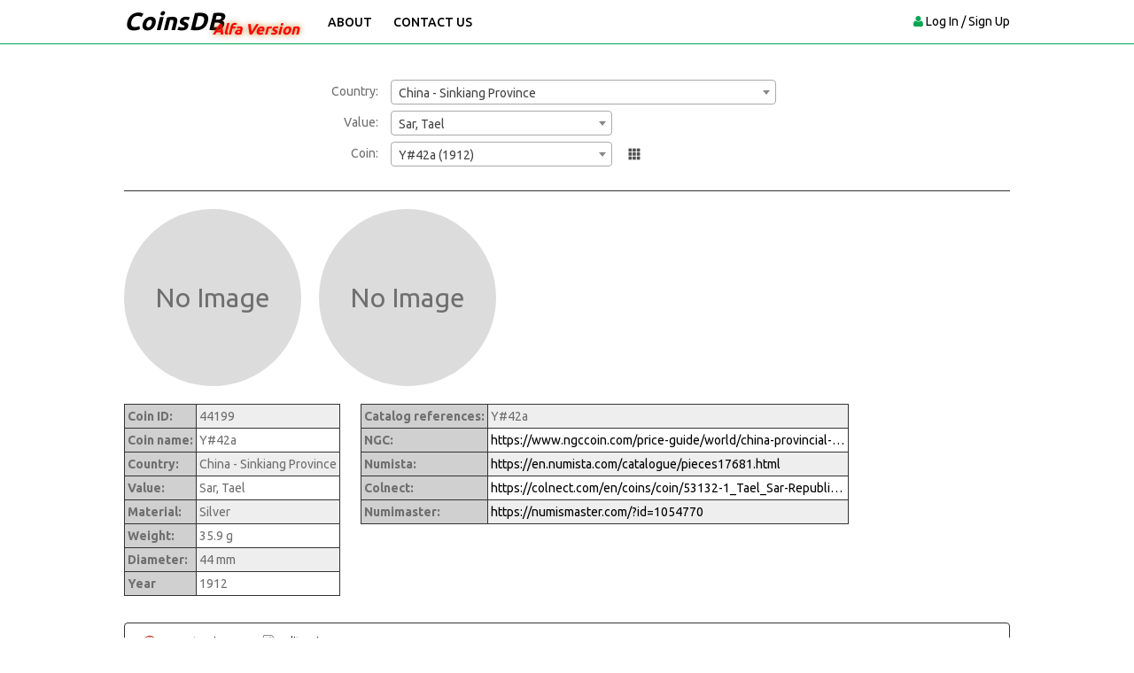

--- FILE ---
content_type: text/html; charset=UTF-8
request_url: https://coinsdb.info/coin/44199/sar-tael-sinkiang-province-y-42a-1912
body_size: 2857
content:
<!doctype html>
<html>
	<head>
		<meta charset="UTF-8">
		<meta name="viewport" content="width=device-width, initial-scale=1.0">

		<title>Sar, Tael Sinkiang Province Y#42a - CoinsDB</title>

		<meta name="keywords" content="coins,database,krause">
		<meta name="description" content="Largest coins database. Prices, info, references for thousands different coins">
		<meta name="audience" content="all">
		<meta name="robots" content="all,index,follow">
		
		<link rel="apple-touch-icon" sizes="180x180" href="/favicons/apple-touch-icon.png">
		<link rel="icon" type="image/png" href="/favicons/favicon-32x32.png" sizes="32x32">
		<link rel="icon" type="image/png" href="/favicons/favicon-16x16.png" sizes="16x16">
		<link rel="manifest" href="/favicons/manifest.json">
		<link rel="mask-icon" href="/favicons/safari-pinned-tab.svg" color="#5bbad5">
		<link rel="shortcut icon" href="/favicon.ico">
		<meta name="msapplication-config" content="/favicons/browserconfig.xml">
		<meta name="theme-color" content="#ffffff">

		<!--FACEBOOK Stuff-->
		<meta id="faceurl" property="og:url" content="https://coinsdb.info/coin/44199/sar-tael-sinkiang-province-y-42a-1912">
<meta id="facetitle" property="og:title" content="Sar, Tael Sinkiang Province Y#42a - CoinsDB">
<meta id="facedescription" property="og:description" content="Details about coin Sar, Tael Sinkiang Province Y#42a">
<meta id="faceimage" property="og:image" content="https://coinsdb.info/images/og-image.jpg">
		<!-- CSS -->
		<link rel="stylesheet" href="https://fonts.googleapis.com/css?family=Ubuntu:400,500,700,300">
		<link rel="stylesheet" href="/libs/fancybox/jquery.fancybox.css">
		<link rel="stylesheet" href="/css/main.css?33">
		<link rel="stylesheet" href="/uploads/flags/flags-compiled.css">
		<link href="/libs/select2/css/select2.min.css" rel="stylesheet" type="text/css" />		
		<!-- Google Tag -->
				<script async src="https://www.googletagmanager.com/gtag/js?id=G-WM002Z258L"></script>
		<script>
			window.dataLayer = window.dataLayer || [];
			function gtag(){dataLayer.push(arguments);}
			gtag('js', new Date());
			gtag('config', 'G-WM002Z258L');
		</script>
			</head>
	<body class="desktop page-index cont-index logged-out">
		<header>
			<nav>
				<div class="container nav-container">
					<div class="navbar-header">
						<a class="navbar-brand" href="/">CoinsDB</a>
						<span class="alfa">Alfa Version</span>
					</div>
					
					<div class="navbar-left">
						<div class="collapse navbar-collapse" id="navbar-collapse">
							<ul class="nav navbar-nav">
								<li><a href="/index/about/">About</a></li>
								<li><a href="/index/contact" class="js-fancybox fancybox.ajax">Contact Us</a></li>
							</ul>
						</div>
					</div>
					
					<div class="nav-right">
						<ul class="sign-in">
							<li><i class="fa fa-user"></i></li>
														<li><a href="/auth/login">Log In / Sign Up</a></li>
													</ul>
					</div>
				</div>
			</nav>
		</header>

		<div class="main-data">
			

<section id="search-block">
	<div class="container main-container">
		<div class="box-content">
			<div class="main-form-table">
				<div class="main-form-row">
					<div class="main-form-cell form-label">Country:</div>
					<div class="main-form-cell">
						<select id="country" class="js-country-list-widget" data-selected="209"></select>
						<span class="ajax-loader" id="country-loader"></span>
					</div>
				</div>
				<div class="main-form-row">
					<div class="main-form-cell form-label">Value:</div>
					<div class="main-form-cell">
						<select id="value" data-placeholder="Select value">
															<option value=""></option>
																	<option value="9547" >1/2 Miscal</option>
																	<option value="9539" >1/2 Miscal, 5 Fen</option>
																	<option value="9545" >1/2 Miscal, Mace</option>
																	<option value="9516" >10 Cash</option>
																	<option value="9541" >100 Cash</option>
																	<option value="9552" >1000 Cash</option>
																	<option value="9518" >2 Fen 5 Li</option>
																	<option value="9527" >2 Mace</option>
																	<option value="9520" >2 Miscals, 2 Mace</option>
																	<option value="9531" >20 Cash</option>
																	<option value="9533" >3 Miscals</option>
																	<option value="9542" >3 Miscals, 3 Mace</option>
																	<option value="9543" >4 Cash</option>
																	<option value="9528" >4 Mace</option>
																	<option value="9521" >4 Miscals, 4 Mace</option>
																	<option value="9536" >5 Cash</option>
																	<option value="9529" >5 Mace</option>
																	<option value="9534" >5 Miscals</option>
																	<option value="9522" >5 Miscals, 5 Mace</option>
																	<option value="9540" >50 Cash</option>
																	<option value="9551" >500 Cash</option>
																	<option value="9530" >7 Mace</option>
																	<option value="9549" >8 Cash</option>
																	<option value="9550" >80 Cash</option>
																	<option value="9515" >Cash</option>
																	<option value="9532" >Dollar, Yuan</option>
																	<option value="9544" >Falus</option>
																	<option value="9517" >Fen, 5 Li</option>
																	<option value="9525" >Gold 2 Miscals</option>
																	<option value="9524" >Gold Miscal, Mace</option>
																	<option value="9526" >Mace</option>
																	<option value="9537" >Miscal</option>
																	<option value="9519" >Miscal, Mace</option>
																	<option value="9538" >Pul</option>
																	<option value="9523" selected>Sar, Tael</option>
																	<option value="9535" >Tael</option>
																	<option value="9548" >Tenga</option>
																	<option value="9546" >Tilla</option>
																					</select>
						<span class="ajax-loader" id="value-loader"></span>
					</div>
				</div>
				<div class="main-form-row">
					<div class="main-form-cell form-label">Coin:</div>
					<div class="main-form-cell">
						<select id="coinid" data-placeholder="Select coin">
															<option value=""></option>
																	<option value="44160" >Y#7 (1905)</option>
																	<option value="44161" >Y#7.1 (1905)</option>
																	<option value="44163" >Y#7.2 (1905)</option>
																	<option value="44165" >Y#7.3 (1905)</option>
																	<option value="44381" >Y#26 (1907)</option>
																	<option value="44384" >Y#26.1 (1907)</option>
																	<option value="44382" >Y#26.2 (1907)</option>
																	<option value="44198" >Y#42 (1912)</option>
																	<option value="44199" selected>Y#42a (1912)</option>
																	<option value="44574" >Y#45 (1917-1918)</option>
																	<option value="44578" >Y#45.1 (1917)</option>
																	<option value="44580" >Y#45.2 (1918)</option>
																					</select>
						<span class="grid-view" id="grid-view" ></span>
						<span class="ajax-loader" id="coinid-loader"></span>
						
											</div>
				</div>
			</div>
			<div id="coin-data">
				<div class="coin-info-box">
	
	<div class="coin-pictures" id="coin-pictures">
		<div class="picture no-picture">No Image</div>

<div class="picture no-picture">No Image</div>
	</div>
	
	<div class="coin-row margin-std">
		<table class="costs coin-info">
			<tr>
				<td class="cell-title">Coin ID:</td>
				<td>44199</td>
			</tr>
			<tr>
				<td class="cell-title">Coin name:</td>
				<td>Y#42a</td>
			</tr>
			<tr>
				<td class="cell-title">Country:</td>
				<td><span class="flags-v2 flag-209">China - Sinkiang Province</span></td>
			</tr>
			<tr>
				<td class="cell-title">Value:</td>
				<td>Sar, Tael</td>
			</tr>
			<tr>
				<td class="cell-title">Material:</td>
				<td>Silver</td>
			</tr>
			<tr>
				<td class="cell-title">Weight:</td>
				<td>35.9 g</td>
			</tr>
			<tr>
				<td class="cell-title">Diameter:</td>
				<td>44 mm</td>
			</tr>
												<tr>
				<td class="cell-title">Year</td>
				<td>
					1912				</td>
			</tr>
								</table>
	</div>
	
	<div class="coin-row  margin-std">
		<table class="costs coin-info">
						<tr>
				<td class="cell-title">Catalog references:</td>
				<td>Y#42a</td>
			</tr>
									<tr>
				<td class="cell-title">NGC:</td>
				<td><a href="https://www.ngccoin.com/price-guide/world/china-provincial-sinkiang-province-sar-y-42a-11912-cuid-1054770-duid-1290339" target="_blank" class="extr-link js-extr-link" data-id="434625">https://www.ngccoin.com/price-guide/world/china-provincial-sinkiang-province-sar-y-42a-11912-cuid-1054770-duid-1290339</a></td>
			</tr>
						<tr>
				<td class="cell-title">Numista:</td>
				<td><a href="https://en.numista.com/catalogue/pieces17681.html" target="_blank" class="extr-link js-extr-link" data-id="629329">https://en.numista.com/catalogue/pieces17681.html</a></td>
			</tr>
						<tr>
				<td class="cell-title">Colnect:</td>
				<td><a href="https://colnect.com/en/coins/coin/53132-1_Tael_Sar-Republic_of_China_Sinkiang_Province-China_Republic_of" target="_blank" class="extr-link js-extr-link" data-id="687467">https://colnect.com/en/coins/coin/53132-1_Tael_Sar-Republic_of_China_Sinkiang_Province-China_Republic_of</a></td>
			</tr>
						<tr>
				<td class="cell-title">Numimaster:</td>
				<td><a href="https://numismaster.com/?id=1054770" target="_blank" class="extr-link js-extr-link" data-id="1142197">https://numismaster.com/?id=1054770</a></td>
			</tr>
					</table>
	</div>
	
	<div class="options-block">
		<ul>
						<li><a href="/index/reportCoin/" class="iconed stop js-fancybox fancybox.ajax">Report coin</a></li>
			<li><a href="/coin/edit/44199" class="iconed edit js-fancybox fancybox.ajax" id="edit-action">Edit coin</a></li>
								</ul>
	</div>
	
		
	</div>

<script>
	var coinInfo = {"id":"44199","link":"\/coin\/44199\/sar-tael-sinkiang-province-y-42a-1912","title":"Sar, Tael Sinkiang Province Y#42a - CoinsDB"};
	
	var timerHandler = setInterval(function() {
		if (typeof CoinDb === 'object') {
			clearInterval(timerHandler);
			CoinDb.setCoin(coinInfo);
		}
	}, 100);
</script>			</div>
		</div>
	</div>
</section>		</div>

		<footer>
			<div class="container text-center footer-bottom">
				<p>
					Copyright © 2016-2025 CoinsDB | <a href="/index/terms/">Terms of use</a>
				</p>
			</div>
		</footer>
		
		<script src="https://ajax.googleapis.com/ajax/libs/jquery/2.2.4/jquery.min.js" defer></script>
		<script src="/libs/fancybox/jquery.fancybox.pack.js" defer></script>
		<script src="/js/forms.js" defer></script>
		<script src="/js/main.js?5" defer></script>
		<script src="/libs/select2/js/select2.min.js" defer></script> <script src="/libs/amcharts/amcharts.js" defer></script> <script src="/libs/amcharts/serial.js" defer></script> <script src="/libs/amcharts/themes/light.js" defer></script> <script src="/js/pages/index.js?v23" defer></script> <script src="/js/pages/index-module.js?2" type="module" defer></script>	</body>
</html>

--- FILE ---
content_type: text/css
request_url: https://coinsdb.info/css/main.css?33
body_size: 13106
content:
@font-face {
  font-family: 'FontAwesome';
  src: url('/fonts/fontawesome-webfont.eot?v=4.6.3');
  src: url('/fonts/fontawesome-webfont.eot?#iefix&v=4.6.3') format('embedded-opentype'), url('/fonts/fontawesome-webfont.woff2?v=4.6.3') format('woff2'), url('/fonts/fontawesome-webfont.woff?v=4.6.3') format('woff'), url('/fonts/fontawesome-webfont.ttf?v=4.6.3') format('truetype'), url('/fonts/fontawesome-webfont.svg?v=4.6.3#fontawesomeregular') format('svg');
  font-weight: normal;
  font-style: normal;
}
.fa {
  display: inline-block;
  font: normal normal normal 14px/1 FontAwesome;
  font-size: inherit;
  text-rendering: auto;
  -webkit-font-smoothing: antialiased;
  -moz-osx-font-smoothing: grayscale;
}
/* makes the font 33% larger relative to the icon container */
.fa-lg {
  font-size: 1.33333333em;
  line-height: 0.75em;
  vertical-align: -15%;
}
.fa-2x {
  font-size: 2em;
}
.fa-3x {
  font-size: 3em;
}
.fa-4x {
  font-size: 4em;
}
.fa-5x {
  font-size: 5em;
}
.fa-fw {
  width: 1.28571429em;
  text-align: center;
}
.fa-ul {
  padding-left: 0;
  margin-left: 2.14285714em;
  list-style-type: none;
}
.fa-ul > li {
  position: relative;
}
.fa-li {
  position: absolute;
  left: -2.14285714em;
  width: 2.14285714em;
  top: 0.14285714em;
  text-align: center;
}
.fa-li.fa-lg {
  left: -1.85714286em;
}
.fa-border {
  padding: 0.2em 0.25em 0.15em;
  border: solid 0.08em #eeeeee;
  border-radius: 0.1em;
}
.fa-pull-left {
  float: left;
}
.fa-pull-right {
  float: right;
}
.fa.fa-pull-left {
  margin-right: 0.3em;
}
.fa.fa-pull-right {
  margin-left: 0.3em;
}
/* Deprecated as of 4.4.0 */
.pull-right {
  float: right;
}
.pull-left {
  float: left;
}
.fa.pull-left {
  margin-right: 0.3em;
}
.fa.pull-right {
  margin-left: 0.3em;
}
.fa-spin {
  -webkit-animation: fa-spin 2s infinite linear;
  animation: fa-spin 2s infinite linear;
}
.fa-pulse {
  -webkit-animation: fa-spin 1s infinite steps(8);
  animation: fa-spin 1s infinite steps(8);
}
@-webkit-keyframes fa-spin {
  0% {
    -webkit-transform: rotate(0deg);
    transform: rotate(0deg);
  }
  100% {
    -webkit-transform: rotate(359deg);
    transform: rotate(359deg);
  }
}
@keyframes fa-spin {
  0% {
    -webkit-transform: rotate(0deg);
    transform: rotate(0deg);
  }
  100% {
    -webkit-transform: rotate(359deg);
    transform: rotate(359deg);
  }
}
.fa-rotate-90 {
  -ms-filter: "progid:DXImageTransform.Microsoft.BasicImage(rotation=1)";
  -webkit-transform: rotate(90deg);
  -ms-transform: rotate(90deg);
  transform: rotate(90deg);
}
.fa-rotate-180 {
  -ms-filter: "progid:DXImageTransform.Microsoft.BasicImage(rotation=2)";
  -webkit-transform: rotate(180deg);
  -ms-transform: rotate(180deg);
  transform: rotate(180deg);
}
.fa-rotate-270 {
  -ms-filter: "progid:DXImageTransform.Microsoft.BasicImage(rotation=3)";
  -webkit-transform: rotate(270deg);
  -ms-transform: rotate(270deg);
  transform: rotate(270deg);
}
.fa-flip-horizontal {
  -ms-filter: "progid:DXImageTransform.Microsoft.BasicImage(rotation=0, mirror=1)";
  -webkit-transform: scale(-1, 1);
  -ms-transform: scale(-1, 1);
  transform: scale(-1, 1);
}
.fa-flip-vertical {
  -ms-filter: "progid:DXImageTransform.Microsoft.BasicImage(rotation=2, mirror=1)";
  -webkit-transform: scale(1, -1);
  -ms-transform: scale(1, -1);
  transform: scale(1, -1);
}
:root .fa-rotate-90,
:root .fa-rotate-180,
:root .fa-rotate-270,
:root .fa-flip-horizontal,
:root .fa-flip-vertical {
  filter: none;
}
.fa-stack {
  position: relative;
  display: inline-block;
  width: 2em;
  height: 2em;
  line-height: 2em;
  vertical-align: middle;
}
.fa-stack-1x,
.fa-stack-2x {
  position: absolute;
  left: 0;
  width: 100%;
  text-align: center;
}
.fa-stack-1x {
  line-height: inherit;
}
.fa-stack-2x {
  font-size: 2em;
}
.fa-inverse {
  color: #ffffff;
}
/* Font Awesome uses the Unicode Private Use Area (PUA) to ensure screen
   readers do not read off random characters that represent icons */
.fa-glass:before {
  content: "\f000";
}
.fa-music:before {
  content: "\f001";
}
.fa-search:before {
  content: "\f002";
}
.fa-envelope-o:before {
  content: "\f003";
}
.fa-heart:before {
  content: "\f004";
}
.fa-star:before {
  content: "\f005";
}
.fa-star-o:before {
  content: "\f006";
}
.fa-user:before {
  content: "\f007";
}
.fa-film:before {
  content: "\f008";
}
.fa-th-large:before {
  content: "\f009";
}
.fa-th:before {
  content: "\f00a";
}
.fa-th-list:before {
  content: "\f00b";
}
.fa-check:before {
  content: "\f00c";
}
.fa-remove:before,
.fa-close:before,
.fa-times:before {
  content: "\f00d";
}
.fa-search-plus:before {
  content: "\f00e";
}
.fa-search-minus:before {
  content: "\f010";
}
.fa-power-off:before {
  content: "\f011";
}
.fa-signal:before {
  content: "\f012";
}
.fa-gear:before,
.fa-cog:before {
  content: "\f013";
}
.fa-trash-o:before {
  content: "\f014";
}
.fa-home:before {
  content: "\f015";
}
.fa-file-o:before {
  content: "\f016";
}
.fa-clock-o:before {
  content: "\f017";
}
.fa-road:before {
  content: "\f018";
}
.fa-download:before {
  content: "\f019";
}
.fa-arrow-circle-o-down:before {
  content: "\f01a";
}
.fa-arrow-circle-o-up:before {
  content: "\f01b";
}
.fa-inbox:before {
  content: "\f01c";
}
.fa-play-circle-o:before {
  content: "\f01d";
}
.fa-rotate-right:before,
.fa-repeat:before {
  content: "\f01e";
}
.fa-refresh:before {
  content: "\f021";
}
.fa-list-alt:before {
  content: "\f022";
}
.fa-lock:before {
  content: "\f023";
}
.fa-flag:before {
  content: "\f024";
}
.fa-headphones:before {
  content: "\f025";
}
.fa-volume-off:before {
  content: "\f026";
}
.fa-volume-down:before {
  content: "\f027";
}
.fa-volume-up:before {
  content: "\f028";
}
.fa-qrcode:before {
  content: "\f029";
}
.fa-barcode:before {
  content: "\f02a";
}
.fa-tag:before {
  content: "\f02b";
}
.fa-tags:before {
  content: "\f02c";
}
.fa-book:before {
  content: "\f02d";
}
.fa-bookmark:before {
  content: "\f02e";
}
.fa-print:before {
  content: "\f02f";
}
.fa-camera:before {
  content: "\f030";
}
.fa-font:before {
  content: "\f031";
}
.fa-bold:before {
  content: "\f032";
}
.fa-italic:before {
  content: "\f033";
}
.fa-text-height:before {
  content: "\f034";
}
.fa-text-width:before {
  content: "\f035";
}
.fa-align-left:before {
  content: "\f036";
}
.fa-align-center:before {
  content: "\f037";
}
.fa-align-right:before {
  content: "\f038";
}
.fa-align-justify:before {
  content: "\f039";
}
.fa-list:before {
  content: "\f03a";
}
.fa-dedent:before,
.fa-outdent:before {
  content: "\f03b";
}
.fa-indent:before {
  content: "\f03c";
}
.fa-video-camera:before {
  content: "\f03d";
}
.fa-photo:before,
.fa-image:before,
.fa-picture-o:before {
  content: "\f03e";
}
.fa-pencil:before {
  content: "\f040";
}
.fa-map-marker:before {
  content: "\f041";
}
.fa-adjust:before {
  content: "\f042";
}
.fa-tint:before {
  content: "\f043";
}
.fa-edit:before,
.fa-pencil-square-o:before {
  content: "\f044";
}
.fa-share-square-o:before {
  content: "\f045";
}
.fa-check-square-o:before {
  content: "\f046";
}
.fa-arrows:before {
  content: "\f047";
}
.fa-step-backward:before {
  content: "\f048";
}
.fa-fast-backward:before {
  content: "\f049";
}
.fa-backward:before {
  content: "\f04a";
}
.fa-play:before {
  content: "\f04b";
}
.fa-pause:before {
  content: "\f04c";
}
.fa-stop:before {
  content: "\f04d";
}
.fa-forward:before {
  content: "\f04e";
}
.fa-fast-forward:before {
  content: "\f050";
}
.fa-step-forward:before {
  content: "\f051";
}
.fa-eject:before {
  content: "\f052";
}
.fa-chevron-left:before {
  content: "\f053";
}
.fa-chevron-right:before {
  content: "\f054";
}
.fa-plus-circle:before {
  content: "\f055";
}
.fa-minus-circle:before {
  content: "\f056";
}
.fa-times-circle:before {
  content: "\f057";
}
.fa-check-circle:before {
  content: "\f058";
}
.fa-question-circle:before {
  content: "\f059";
}
.fa-info-circle:before {
  content: "\f05a";
}
.fa-crosshairs:before {
  content: "\f05b";
}
.fa-times-circle-o:before {
  content: "\f05c";
}
.fa-check-circle-o:before {
  content: "\f05d";
}
.fa-ban:before {
  content: "\f05e";
}
.fa-arrow-left:before {
  content: "\f060";
}
.fa-arrow-right:before {
  content: "\f061";
}
.fa-arrow-up:before {
  content: "\f062";
}
.fa-arrow-down:before {
  content: "\f063";
}
.fa-mail-forward:before,
.fa-share:before {
  content: "\f064";
}
.fa-expand:before {
  content: "\f065";
}
.fa-compress:before {
  content: "\f066";
}
.fa-plus:before {
  content: "\f067";
}
.fa-minus:before {
  content: "\f068";
}
.fa-asterisk:before {
  content: "\f069";
}
.fa-exclamation-circle:before {
  content: "\f06a";
}
.fa-gift:before {
  content: "\f06b";
}
.fa-leaf:before {
  content: "\f06c";
}
.fa-fire:before {
  content: "\f06d";
}
.fa-eye:before {
  content: "\f06e";
}
.fa-eye-slash:before {
  content: "\f070";
}
.fa-warning:before,
.fa-exclamation-triangle:before {
  content: "\f071";
}
.fa-plane:before {
  content: "\f072";
}
.fa-calendar:before {
  content: "\f073";
}
.fa-random:before {
  content: "\f074";
}
.fa-comment:before {
  content: "\f075";
}
.fa-magnet:before {
  content: "\f076";
}
.fa-chevron-up:before {
  content: "\f077";
}
.fa-chevron-down:before {
  content: "\f078";
}
.fa-retweet:before {
  content: "\f079";
}
.fa-shopping-cart:before {
  content: "\f07a";
}
.fa-folder:before {
  content: "\f07b";
}
.fa-folder-open:before {
  content: "\f07c";
}
.fa-arrows-v:before {
  content: "\f07d";
}
.fa-arrows-h:before {
  content: "\f07e";
}
.fa-bar-chart-o:before,
.fa-bar-chart:before {
  content: "\f080";
}
.fa-twitter-square:before {
  content: "\f081";
}
.fa-facebook-square:before {
  content: "\f082";
}
.fa-camera-retro:before {
  content: "\f083";
}
.fa-key:before {
  content: "\f084";
}
.fa-gears:before,
.fa-cogs:before {
  content: "\f085";
}
.fa-comments:before {
  content: "\f086";
}
.fa-thumbs-o-up:before {
  content: "\f087";
}
.fa-thumbs-o-down:before {
  content: "\f088";
}
.fa-star-half:before {
  content: "\f089";
}
.fa-heart-o:before {
  content: "\f08a";
}
.fa-sign-out:before {
  content: "\f08b";
}
.fa-linkedin-square:before {
  content: "\f08c";
}
.fa-thumb-tack:before {
  content: "\f08d";
}
.fa-external-link:before {
  content: "\f08e";
}
.fa-sign-in:before {
  content: "\f090";
}
.fa-trophy:before {
  content: "\f091";
}
.fa-github-square:before {
  content: "\f092";
}
.fa-upload:before {
  content: "\f093";
}
.fa-lemon-o:before {
  content: "\f094";
}
.fa-phone:before {
  content: "\f095";
}
.fa-square-o:before {
  content: "\f096";
}
.fa-bookmark-o:before {
  content: "\f097";
}
.fa-phone-square:before {
  content: "\f098";
}
.fa-twitter:before {
  content: "\f099";
}
.fa-facebook-f:before,
.fa-facebook:before {
  content: "\f09a";
}
.fa-github:before {
  content: "\f09b";
}
.fa-unlock:before {
  content: "\f09c";
}
.fa-credit-card:before {
  content: "\f09d";
}
.fa-feed:before,
.fa-rss:before {
  content: "\f09e";
}
.fa-hdd-o:before {
  content: "\f0a0";
}
.fa-bullhorn:before {
  content: "\f0a1";
}
.fa-bell:before {
  content: "\f0f3";
}
.fa-certificate:before {
  content: "\f0a3";
}
.fa-hand-o-right:before {
  content: "\f0a4";
}
.fa-hand-o-left:before {
  content: "\f0a5";
}
.fa-hand-o-up:before {
  content: "\f0a6";
}
.fa-hand-o-down:before {
  content: "\f0a7";
}
.fa-arrow-circle-left:before {
  content: "\f0a8";
}
.fa-arrow-circle-right:before {
  content: "\f0a9";
}
.fa-arrow-circle-up:before {
  content: "\f0aa";
}
.fa-arrow-circle-down:before {
  content: "\f0ab";
}
.fa-globe:before {
  content: "\f0ac";
}
.fa-wrench:before {
  content: "\f0ad";
}
.fa-tasks:before {
  content: "\f0ae";
}
.fa-filter:before {
  content: "\f0b0";
}
.fa-briefcase:before {
  content: "\f0b1";
}
.fa-arrows-alt:before {
  content: "\f0b2";
}
.fa-group:before,
.fa-users:before {
  content: "\f0c0";
}
.fa-chain:before,
.fa-link:before {
  content: "\f0c1";
}
.fa-cloud:before {
  content: "\f0c2";
}
.fa-flask:before {
  content: "\f0c3";
}
.fa-cut:before,
.fa-scissors:before {
  content: "\f0c4";
}
.fa-copy:before,
.fa-files-o:before {
  content: "\f0c5";
}
.fa-paperclip:before {
  content: "\f0c6";
}
.fa-save:before,
.fa-floppy-o:before {
  content: "\f0c7";
}
.fa-square:before {
  content: "\f0c8";
}
.fa-navicon:before,
.fa-reorder:before,
.fa-bars:before {
  content: "\f0c9";
}
.fa-list-ul:before {
  content: "\f0ca";
}
.fa-list-ol:before {
  content: "\f0cb";
}
.fa-strikethrough:before {
  content: "\f0cc";
}
.fa-underline:before {
  content: "\f0cd";
}
.fa-table:before {
  content: "\f0ce";
}
.fa-magic:before {
  content: "\f0d0";
}
.fa-truck:before {
  content: "\f0d1";
}
.fa-pinterest:before {
  content: "\f0d2";
}
.fa-pinterest-square:before {
  content: "\f0d3";
}
.fa-google-plus-square:before {
  content: "\f0d4";
}
.fa-google-plus:before {
  content: "\f0d5";
}
.fa-money:before {
  content: "\f0d6";
}
.fa-caret-down:before {
  content: "\f0d7";
}
.fa-caret-up:before {
  content: "\f0d8";
}
.fa-caret-left:before {
  content: "\f0d9";
}
.fa-caret-right:before {
  content: "\f0da";
}
.fa-columns:before {
  content: "\f0db";
}
.fa-unsorted:before,
.fa-sort:before {
  content: "\f0dc";
}
.fa-sort-down:before,
.fa-sort-desc:before {
  content: "\f0dd";
}
.fa-sort-up:before,
.fa-sort-asc:before {
  content: "\f0de";
}
.fa-envelope:before {
  content: "\f0e0";
}
.fa-linkedin:before {
  content: "\f0e1";
}
.fa-rotate-left:before,
.fa-undo:before {
  content: "\f0e2";
}
.fa-legal:before,
.fa-gavel:before {
  content: "\f0e3";
}
.fa-dashboard:before,
.fa-tachometer:before {
  content: "\f0e4";
}
.fa-comment-o:before {
  content: "\f0e5";
}
.fa-comments-o:before {
  content: "\f0e6";
}
.fa-flash:before,
.fa-bolt:before {
  content: "\f0e7";
}
.fa-sitemap:before {
  content: "\f0e8";
}
.fa-umbrella:before {
  content: "\f0e9";
}
.fa-paste:before,
.fa-clipboard:before {
  content: "\f0ea";
}
.fa-lightbulb-o:before {
  content: "\f0eb";
}
.fa-exchange:before {
  content: "\f0ec";
}
.fa-cloud-download:before {
  content: "\f0ed";
}
.fa-cloud-upload:before {
  content: "\f0ee";
}
.fa-user-md:before {
  content: "\f0f0";
}
.fa-stethoscope:before {
  content: "\f0f1";
}
.fa-suitcase:before {
  content: "\f0f2";
}
.fa-bell-o:before {
  content: "\f0a2";
}
.fa-coffee:before {
  content: "\f0f4";
}
.fa-cutlery:before {
  content: "\f0f5";
}
.fa-file-text-o:before {
  content: "\f0f6";
}
.fa-building-o:before {
  content: "\f0f7";
}
.fa-hospital-o:before {
  content: "\f0f8";
}
.fa-ambulance:before {
  content: "\f0f9";
}
.fa-medkit:before {
  content: "\f0fa";
}
.fa-fighter-jet:before {
  content: "\f0fb";
}
.fa-beer:before {
  content: "\f0fc";
}
.fa-h-square:before {
  content: "\f0fd";
}
.fa-plus-square:before {
  content: "\f0fe";
}
.fa-angle-double-left:before {
  content: "\f100";
}
.fa-angle-double-right:before {
  content: "\f101";
}
.fa-angle-double-up:before {
  content: "\f102";
}
.fa-angle-double-down:before {
  content: "\f103";
}
.fa-angle-left:before {
  content: "\f104";
}
.fa-angle-right:before {
  content: "\f105";
}
.fa-angle-up:before {
  content: "\f106";
}
.fa-angle-down:before {
  content: "\f107";
}
.fa-desktop:before {
  content: "\f108";
}
.fa-laptop:before {
  content: "\f109";
}
.fa-tablet:before {
  content: "\f10a";
}
.fa-mobile-phone:before,
.fa-mobile:before {
  content: "\f10b";
}
.fa-circle-o:before {
  content: "\f10c";
}
.fa-quote-left:before {
  content: "\f10d";
}
.fa-quote-right:before {
  content: "\f10e";
}
.fa-spinner:before {
  content: "\f110";
}
.fa-circle:before {
  content: "\f111";
}
.fa-mail-reply:before,
.fa-reply:before {
  content: "\f112";
}
.fa-github-alt:before {
  content: "\f113";
}
.fa-folder-o:before {
  content: "\f114";
}
.fa-folder-open-o:before {
  content: "\f115";
}
.fa-smile-o:before {
  content: "\f118";
}
.fa-frown-o:before {
  content: "\f119";
}
.fa-meh-o:before {
  content: "\f11a";
}
.fa-gamepad:before {
  content: "\f11b";
}
.fa-keyboard-o:before {
  content: "\f11c";
}
.fa-flag-o:before {
  content: "\f11d";
}
.fa-flag-checkered:before {
  content: "\f11e";
}
.fa-terminal:before {
  content: "\f120";
}
.fa-code:before {
  content: "\f121";
}
.fa-mail-reply-all:before,
.fa-reply-all:before {
  content: "\f122";
}
.fa-star-half-empty:before,
.fa-star-half-full:before,
.fa-star-half-o:before {
  content: "\f123";
}
.fa-location-arrow:before {
  content: "\f124";
}
.fa-crop:before {
  content: "\f125";
}
.fa-code-fork:before {
  content: "\f126";
}
.fa-unlink:before,
.fa-chain-broken:before {
  content: "\f127";
}
.fa-question:before {
  content: "\f128";
}
.fa-info:before {
  content: "\f129";
}
.fa-exclamation:before {
  content: "\f12a";
}
.fa-superscript:before {
  content: "\f12b";
}
.fa-subscript:before {
  content: "\f12c";
}
.fa-eraser:before {
  content: "\f12d";
}
.fa-puzzle-piece:before {
  content: "\f12e";
}
.fa-microphone:before {
  content: "\f130";
}
.fa-microphone-slash:before {
  content: "\f131";
}
.fa-shield:before {
  content: "\f132";
}
.fa-calendar-o:before {
  content: "\f133";
}
.fa-fire-extinguisher:before {
  content: "\f134";
}
.fa-rocket:before {
  content: "\f135";
}
.fa-maxcdn:before {
  content: "\f136";
}
.fa-chevron-circle-left:before {
  content: "\f137";
}
.fa-chevron-circle-right:before {
  content: "\f138";
}
.fa-chevron-circle-up:before {
  content: "\f139";
}
.fa-chevron-circle-down:before {
  content: "\f13a";
}
.fa-html5:before {
  content: "\f13b";
}
.fa-css3:before {
  content: "\f13c";
}
.fa-anchor:before {
  content: "\f13d";
}
.fa-unlock-alt:before {
  content: "\f13e";
}
.fa-bullseye:before {
  content: "\f140";
}
.fa-ellipsis-h:before {
  content: "\f141";
}
.fa-ellipsis-v:before {
  content: "\f142";
}
.fa-rss-square:before {
  content: "\f143";
}
.fa-play-circle:before {
  content: "\f144";
}
.fa-ticket:before {
  content: "\f145";
}
.fa-minus-square:before {
  content: "\f146";
}
.fa-minus-square-o:before {
  content: "\f147";
}
.fa-level-up:before {
  content: "\f148";
}
.fa-level-down:before {
  content: "\f149";
}
.fa-check-square:before {
  content: "\f14a";
}
.fa-pencil-square:before {
  content: "\f14b";
}
.fa-external-link-square:before {
  content: "\f14c";
}
.fa-share-square:before {
  content: "\f14d";
}
.fa-compass:before {
  content: "\f14e";
}
.fa-toggle-down:before,
.fa-caret-square-o-down:before {
  content: "\f150";
}
.fa-toggle-up:before,
.fa-caret-square-o-up:before {
  content: "\f151";
}
.fa-toggle-right:before,
.fa-caret-square-o-right:before {
  content: "\f152";
}
.fa-euro:before,
.fa-eur:before {
  content: "\f153";
}
.fa-gbp:before {
  content: "\f154";
}
.fa-dollar:before,
.fa-usd:before {
  content: "\f155";
}
.fa-rupee:before,
.fa-inr:before {
  content: "\f156";
}
.fa-cny:before,
.fa-rmb:before,
.fa-yen:before,
.fa-jpy:before {
  content: "\f157";
}
.fa-ruble:before,
.fa-rouble:before,
.fa-rub:before {
  content: "\f158";
}
.fa-won:before,
.fa-krw:before {
  content: "\f159";
}
.fa-bitcoin:before,
.fa-btc:before {
  content: "\f15a";
}
.fa-file:before {
  content: "\f15b";
}
.fa-file-text:before {
  content: "\f15c";
}
.fa-sort-alpha-asc:before {
  content: "\f15d";
}
.fa-sort-alpha-desc:before {
  content: "\f15e";
}
.fa-sort-amount-asc:before {
  content: "\f160";
}
.fa-sort-amount-desc:before {
  content: "\f161";
}
.fa-sort-numeric-asc:before {
  content: "\f162";
}
.fa-sort-numeric-desc:before {
  content: "\f163";
}
.fa-thumbs-up:before {
  content: "\f164";
}
.fa-thumbs-down:before {
  content: "\f165";
}
.fa-youtube-square:before {
  content: "\f166";
}
.fa-youtube:before {
  content: "\f167";
}
.fa-xing:before {
  content: "\f168";
}
.fa-xing-square:before {
  content: "\f169";
}
.fa-youtube-play:before {
  content: "\f16a";
}
.fa-dropbox:before {
  content: "\f16b";
}
.fa-stack-overflow:before {
  content: "\f16c";
}
.fa-instagram:before {
  content: "\f16d";
}
.fa-flickr:before {
  content: "\f16e";
}
.fa-adn:before {
  content: "\f170";
}
.fa-bitbucket:before {
  content: "\f171";
}
.fa-bitbucket-square:before {
  content: "\f172";
}
.fa-tumblr:before {
  content: "\f173";
}
.fa-tumblr-square:before {
  content: "\f174";
}
.fa-long-arrow-down:before {
  content: "\f175";
}
.fa-long-arrow-up:before {
  content: "\f176";
}
.fa-long-arrow-left:before {
  content: "\f177";
}
.fa-long-arrow-right:before {
  content: "\f178";
}
.fa-apple:before {
  content: "\f179";
}
.fa-windows:before {
  content: "\f17a";
}
.fa-android:before {
  content: "\f17b";
}
.fa-linux:before {
  content: "\f17c";
}
.fa-dribbble:before {
  content: "\f17d";
}
.fa-skype:before {
  content: "\f17e";
}
.fa-foursquare:before {
  content: "\f180";
}
.fa-trello:before {
  content: "\f181";
}
.fa-female:before {
  content: "\f182";
}
.fa-male:before {
  content: "\f183";
}
.fa-gittip:before,
.fa-gratipay:before {
  content: "\f184";
}
.fa-sun-o:before {
  content: "\f185";
}
.fa-moon-o:before {
  content: "\f186";
}
.fa-archive:before {
  content: "\f187";
}
.fa-bug:before {
  content: "\f188";
}
.fa-vk:before {
  content: "\f189";
}
.fa-weibo:before {
  content: "\f18a";
}
.fa-renren:before {
  content: "\f18b";
}
.fa-pagelines:before {
  content: "\f18c";
}
.fa-stack-exchange:before {
  content: "\f18d";
}
.fa-arrow-circle-o-right:before {
  content: "\f18e";
}
.fa-arrow-circle-o-left:before {
  content: "\f190";
}
.fa-toggle-left:before,
.fa-caret-square-o-left:before {
  content: "\f191";
}
.fa-dot-circle-o:before {
  content: "\f192";
}
.fa-wheelchair:before {
  content: "\f193";
}
.fa-vimeo-square:before {
  content: "\f194";
}
.fa-turkish-lira:before,
.fa-try:before {
  content: "\f195";
}
.fa-plus-square-o:before {
  content: "\f196";
}
.fa-space-shuttle:before {
  content: "\f197";
}
.fa-slack:before {
  content: "\f198";
}
.fa-envelope-square:before {
  content: "\f199";
}
.fa-wordpress:before {
  content: "\f19a";
}
.fa-openid:before {
  content: "\f19b";
}
.fa-institution:before,
.fa-bank:before,
.fa-university:before {
  content: "\f19c";
}
.fa-mortar-board:before,
.fa-graduation-cap:before {
  content: "\f19d";
}
.fa-yahoo:before {
  content: "\f19e";
}
.fa-google:before {
  content: "\f1a0";
}
.fa-reddit:before {
  content: "\f1a1";
}
.fa-reddit-square:before {
  content: "\f1a2";
}
.fa-stumbleupon-circle:before {
  content: "\f1a3";
}
.fa-stumbleupon:before {
  content: "\f1a4";
}
.fa-delicious:before {
  content: "\f1a5";
}
.fa-digg:before {
  content: "\f1a6";
}
.fa-pied-piper-pp:before {
  content: "\f1a7";
}
.fa-pied-piper-alt:before {
  content: "\f1a8";
}
.fa-drupal:before {
  content: "\f1a9";
}
.fa-joomla:before {
  content: "\f1aa";
}
.fa-language:before {
  content: "\f1ab";
}
.fa-fax:before {
  content: "\f1ac";
}
.fa-building:before {
  content: "\f1ad";
}
.fa-child:before {
  content: "\f1ae";
}
.fa-paw:before {
  content: "\f1b0";
}
.fa-spoon:before {
  content: "\f1b1";
}
.fa-cube:before {
  content: "\f1b2";
}
.fa-cubes:before {
  content: "\f1b3";
}
.fa-behance:before {
  content: "\f1b4";
}
.fa-behance-square:before {
  content: "\f1b5";
}
.fa-steam:before {
  content: "\f1b6";
}
.fa-steam-square:before {
  content: "\f1b7";
}
.fa-recycle:before {
  content: "\f1b8";
}
.fa-automobile:before,
.fa-car:before {
  content: "\f1b9";
}
.fa-cab:before,
.fa-taxi:before {
  content: "\f1ba";
}
.fa-tree:before {
  content: "\f1bb";
}
.fa-spotify:before {
  content: "\f1bc";
}
.fa-deviantart:before {
  content: "\f1bd";
}
.fa-soundcloud:before {
  content: "\f1be";
}
.fa-database:before {
  content: "\f1c0";
}
.fa-file-pdf-o:before {
  content: "\f1c1";
}
.fa-file-word-o:before {
  content: "\f1c2";
}
.fa-file-excel-o:before {
  content: "\f1c3";
}
.fa-file-powerpoint-o:before {
  content: "\f1c4";
}
.fa-file-photo-o:before,
.fa-file-picture-o:before,
.fa-file-image-o:before {
  content: "\f1c5";
}
.fa-file-zip-o:before,
.fa-file-archive-o:before {
  content: "\f1c6";
}
.fa-file-sound-o:before,
.fa-file-audio-o:before {
  content: "\f1c7";
}
.fa-file-movie-o:before,
.fa-file-video-o:before {
  content: "\f1c8";
}
.fa-file-code-o:before {
  content: "\f1c9";
}
.fa-vine:before {
  content: "\f1ca";
}
.fa-codepen:before {
  content: "\f1cb";
}
.fa-jsfiddle:before {
  content: "\f1cc";
}
.fa-life-bouy:before,
.fa-life-buoy:before,
.fa-life-saver:before,
.fa-support:before,
.fa-life-ring:before {
  content: "\f1cd";
}
.fa-circle-o-notch:before {
  content: "\f1ce";
}
.fa-ra:before,
.fa-resistance:before,
.fa-rebel:before {
  content: "\f1d0";
}
.fa-ge:before,
.fa-empire:before {
  content: "\f1d1";
}
.fa-git-square:before {
  content: "\f1d2";
}
.fa-git:before {
  content: "\f1d3";
}
.fa-y-combinator-square:before,
.fa-yc-square:before,
.fa-hacker-news:before {
  content: "\f1d4";
}
.fa-tencent-weibo:before {
  content: "\f1d5";
}
.fa-qq:before {
  content: "\f1d6";
}
.fa-wechat:before,
.fa-weixin:before {
  content: "\f1d7";
}
.fa-send:before,
.fa-paper-plane:before {
  content: "\f1d8";
}
.fa-send-o:before,
.fa-paper-plane-o:before {
  content: "\f1d9";
}
.fa-history:before {
  content: "\f1da";
}
.fa-circle-thin:before {
  content: "\f1db";
}
.fa-header:before {
  content: "\f1dc";
}
.fa-paragraph:before {
  content: "\f1dd";
}
.fa-sliders:before {
  content: "\f1de";
}
.fa-share-alt:before {
  content: "\f1e0";
}
.fa-share-alt-square:before {
  content: "\f1e1";
}
.fa-bomb:before {
  content: "\f1e2";
}
.fa-soccer-ball-o:before,
.fa-futbol-o:before {
  content: "\f1e3";
}
.fa-tty:before {
  content: "\f1e4";
}
.fa-binoculars:before {
  content: "\f1e5";
}
.fa-plug:before {
  content: "\f1e6";
}
.fa-slideshare:before {
  content: "\f1e7";
}
.fa-twitch:before {
  content: "\f1e8";
}
.fa-yelp:before {
  content: "\f1e9";
}
.fa-newspaper-o:before {
  content: "\f1ea";
}
.fa-wifi:before {
  content: "\f1eb";
}
.fa-calculator:before {
  content: "\f1ec";
}
.fa-paypal:before {
  content: "\f1ed";
}
.fa-google-wallet:before {
  content: "\f1ee";
}
.fa-cc-visa:before {
  content: "\f1f0";
}
.fa-cc-mastercard:before {
  content: "\f1f1";
}
.fa-cc-discover:before {
  content: "\f1f2";
}
.fa-cc-amex:before {
  content: "\f1f3";
}
.fa-cc-paypal:before {
  content: "\f1f4";
}
.fa-cc-stripe:before {
  content: "\f1f5";
}
.fa-bell-slash:before {
  content: "\f1f6";
}
.fa-bell-slash-o:before {
  content: "\f1f7";
}
.fa-trash:before {
  content: "\f1f8";
}
.fa-copyright:before {
  content: "\f1f9";
}
.fa-at:before {
  content: "\f1fa";
}
.fa-eyedropper:before {
  content: "\f1fb";
}
.fa-paint-brush:before {
  content: "\f1fc";
}
.fa-birthday-cake:before {
  content: "\f1fd";
}
.fa-area-chart:before {
  content: "\f1fe";
}
.fa-pie-chart:before {
  content: "\f200";
}
.fa-line-chart:before {
  content: "\f201";
}
.fa-lastfm:before {
  content: "\f202";
}
.fa-lastfm-square:before {
  content: "\f203";
}
.fa-toggle-off:before {
  content: "\f204";
}
.fa-toggle-on:before {
  content: "\f205";
}
.fa-bicycle:before {
  content: "\f206";
}
.fa-bus:before {
  content: "\f207";
}
.fa-ioxhost:before {
  content: "\f208";
}
.fa-angellist:before {
  content: "\f209";
}
.fa-cc:before {
  content: "\f20a";
}
.fa-shekel:before,
.fa-sheqel:before,
.fa-ils:before {
  content: "\f20b";
}
.fa-meanpath:before {
  content: "\f20c";
}
.fa-buysellads:before {
  content: "\f20d";
}
.fa-connectdevelop:before {
  content: "\f20e";
}
.fa-dashcube:before {
  content: "\f210";
}
.fa-forumbee:before {
  content: "\f211";
}
.fa-leanpub:before {
  content: "\f212";
}
.fa-sellsy:before {
  content: "\f213";
}
.fa-shirtsinbulk:before {
  content: "\f214";
}
.fa-simplybuilt:before {
  content: "\f215";
}
.fa-skyatlas:before {
  content: "\f216";
}
.fa-cart-plus:before {
  content: "\f217";
}
.fa-cart-arrow-down:before {
  content: "\f218";
}
.fa-diamond:before {
  content: "\f219";
}
.fa-ship:before {
  content: "\f21a";
}
.fa-user-secret:before {
  content: "\f21b";
}
.fa-motorcycle:before {
  content: "\f21c";
}
.fa-street-view:before {
  content: "\f21d";
}
.fa-heartbeat:before {
  content: "\f21e";
}
.fa-venus:before {
  content: "\f221";
}
.fa-mars:before {
  content: "\f222";
}
.fa-mercury:before {
  content: "\f223";
}
.fa-intersex:before,
.fa-transgender:before {
  content: "\f224";
}
.fa-transgender-alt:before {
  content: "\f225";
}
.fa-venus-double:before {
  content: "\f226";
}
.fa-mars-double:before {
  content: "\f227";
}
.fa-venus-mars:before {
  content: "\f228";
}
.fa-mars-stroke:before {
  content: "\f229";
}
.fa-mars-stroke-v:before {
  content: "\f22a";
}
.fa-mars-stroke-h:before {
  content: "\f22b";
}
.fa-neuter:before {
  content: "\f22c";
}
.fa-genderless:before {
  content: "\f22d";
}
.fa-facebook-official:before {
  content: "\f230";
}
.fa-pinterest-p:before {
  content: "\f231";
}
.fa-whatsapp:before {
  content: "\f232";
}
.fa-server:before {
  content: "\f233";
}
.fa-user-plus:before {
  content: "\f234";
}
.fa-user-times:before {
  content: "\f235";
}
.fa-hotel:before,
.fa-bed:before {
  content: "\f236";
}
.fa-viacoin:before {
  content: "\f237";
}
.fa-train:before {
  content: "\f238";
}
.fa-subway:before {
  content: "\f239";
}
.fa-medium:before {
  content: "\f23a";
}
.fa-yc:before,
.fa-y-combinator:before {
  content: "\f23b";
}
.fa-optin-monster:before {
  content: "\f23c";
}
.fa-opencart:before {
  content: "\f23d";
}
.fa-expeditedssl:before {
  content: "\f23e";
}
.fa-battery-4:before,
.fa-battery-full:before {
  content: "\f240";
}
.fa-battery-3:before,
.fa-battery-three-quarters:before {
  content: "\f241";
}
.fa-battery-2:before,
.fa-battery-half:before {
  content: "\f242";
}
.fa-battery-1:before,
.fa-battery-quarter:before {
  content: "\f243";
}
.fa-battery-0:before,
.fa-battery-empty:before {
  content: "\f244";
}
.fa-mouse-pointer:before {
  content: "\f245";
}
.fa-i-cursor:before {
  content: "\f246";
}
.fa-object-group:before {
  content: "\f247";
}
.fa-object-ungroup:before {
  content: "\f248";
}
.fa-sticky-note:before {
  content: "\f249";
}
.fa-sticky-note-o:before {
  content: "\f24a";
}
.fa-cc-jcb:before {
  content: "\f24b";
}
.fa-cc-diners-club:before {
  content: "\f24c";
}
.fa-clone:before {
  content: "\f24d";
}
.fa-balance-scale:before {
  content: "\f24e";
}
.fa-hourglass-o:before {
  content: "\f250";
}
.fa-hourglass-1:before,
.fa-hourglass-start:before {
  content: "\f251";
}
.fa-hourglass-2:before,
.fa-hourglass-half:before {
  content: "\f252";
}
.fa-hourglass-3:before,
.fa-hourglass-end:before {
  content: "\f253";
}
.fa-hourglass:before {
  content: "\f254";
}
.fa-hand-grab-o:before,
.fa-hand-rock-o:before {
  content: "\f255";
}
.fa-hand-stop-o:before,
.fa-hand-paper-o:before {
  content: "\f256";
}
.fa-hand-scissors-o:before {
  content: "\f257";
}
.fa-hand-lizard-o:before {
  content: "\f258";
}
.fa-hand-spock-o:before {
  content: "\f259";
}
.fa-hand-pointer-o:before {
  content: "\f25a";
}
.fa-hand-peace-o:before {
  content: "\f25b";
}
.fa-trademark:before {
  content: "\f25c";
}
.fa-registered:before {
  content: "\f25d";
}
.fa-creative-commons:before {
  content: "\f25e";
}
.fa-gg:before {
  content: "\f260";
}
.fa-gg-circle:before {
  content: "\f261";
}
.fa-tripadvisor:before {
  content: "\f262";
}
.fa-odnoklassniki:before {
  content: "\f263";
}
.fa-odnoklassniki-square:before {
  content: "\f264";
}
.fa-get-pocket:before {
  content: "\f265";
}
.fa-wikipedia-w:before {
  content: "\f266";
}
.fa-safari:before {
  content: "\f267";
}
.fa-chrome:before {
  content: "\f268";
}
.fa-firefox:before {
  content: "\f269";
}
.fa-opera:before {
  content: "\f26a";
}
.fa-internet-explorer:before {
  content: "\f26b";
}
.fa-tv:before,
.fa-television:before {
  content: "\f26c";
}
.fa-contao:before {
  content: "\f26d";
}
.fa-500px:before {
  content: "\f26e";
}
.fa-amazon:before {
  content: "\f270";
}
.fa-calendar-plus-o:before {
  content: "\f271";
}
.fa-calendar-minus-o:before {
  content: "\f272";
}
.fa-calendar-times-o:before {
  content: "\f273";
}
.fa-calendar-check-o:before {
  content: "\f274";
}
.fa-industry:before {
  content: "\f275";
}
.fa-map-pin:before {
  content: "\f276";
}
.fa-map-signs:before {
  content: "\f277";
}
.fa-map-o:before {
  content: "\f278";
}
.fa-map:before {
  content: "\f279";
}
.fa-commenting:before {
  content: "\f27a";
}
.fa-commenting-o:before {
  content: "\f27b";
}
.fa-houzz:before {
  content: "\f27c";
}
.fa-vimeo:before {
  content: "\f27d";
}
.fa-black-tie:before {
  content: "\f27e";
}
.fa-fonticons:before {
  content: "\f280";
}
.fa-reddit-alien:before {
  content: "\f281";
}
.fa-edge:before {
  content: "\f282";
}
.fa-credit-card-alt:before {
  content: "\f283";
}
.fa-codiepie:before {
  content: "\f284";
}
.fa-modx:before {
  content: "\f285";
}
.fa-fort-awesome:before {
  content: "\f286";
}
.fa-usb:before {
  content: "\f287";
}
.fa-product-hunt:before {
  content: "\f288";
}
.fa-mixcloud:before {
  content: "\f289";
}
.fa-scribd:before {
  content: "\f28a";
}
.fa-pause-circle:before {
  content: "\f28b";
}
.fa-pause-circle-o:before {
  content: "\f28c";
}
.fa-stop-circle:before {
  content: "\f28d";
}
.fa-stop-circle-o:before {
  content: "\f28e";
}
.fa-shopping-bag:before {
  content: "\f290";
}
.fa-shopping-basket:before {
  content: "\f291";
}
.fa-hashtag:before {
  content: "\f292";
}
.fa-bluetooth:before {
  content: "\f293";
}
.fa-bluetooth-b:before {
  content: "\f294";
}
.fa-percent:before {
  content: "\f295";
}
.fa-gitlab:before {
  content: "\f296";
}
.fa-wpbeginner:before {
  content: "\f297";
}
.fa-wpforms:before {
  content: "\f298";
}
.fa-envira:before {
  content: "\f299";
}
.fa-universal-access:before {
  content: "\f29a";
}
.fa-wheelchair-alt:before {
  content: "\f29b";
}
.fa-question-circle-o:before {
  content: "\f29c";
}
.fa-blind:before {
  content: "\f29d";
}
.fa-audio-description:before {
  content: "\f29e";
}
.fa-volume-control-phone:before {
  content: "\f2a0";
}
.fa-braille:before {
  content: "\f2a1";
}
.fa-assistive-listening-systems:before {
  content: "\f2a2";
}
.fa-asl-interpreting:before,
.fa-american-sign-language-interpreting:before {
  content: "\f2a3";
}
.fa-deafness:before,
.fa-hard-of-hearing:before,
.fa-deaf:before {
  content: "\f2a4";
}
.fa-glide:before {
  content: "\f2a5";
}
.fa-glide-g:before {
  content: "\f2a6";
}
.fa-signing:before,
.fa-sign-language:before {
  content: "\f2a7";
}
.fa-low-vision:before {
  content: "\f2a8";
}
.fa-viadeo:before {
  content: "\f2a9";
}
.fa-viadeo-square:before {
  content: "\f2aa";
}
.fa-snapchat:before {
  content: "\f2ab";
}
.fa-snapchat-ghost:before {
  content: "\f2ac";
}
.fa-snapchat-square:before {
  content: "\f2ad";
}
.fa-pied-piper:before {
  content: "\f2ae";
}
.fa-first-order:before {
  content: "\f2b0";
}
.fa-yoast:before {
  content: "\f2b1";
}
.fa-themeisle:before {
  content: "\f2b2";
}
.fa-google-plus-circle:before,
.fa-google-plus-official:before {
  content: "\f2b3";
}
.fa-fa:before,
.fa-font-awesome:before {
  content: "\f2b4";
}
.sr-only {
  position: absolute;
  width: 1px;
  height: 1px;
  padding: 0;
  margin: -1px;
  overflow: hidden;
  clip: rect(0, 0, 0, 0);
  border: 0;
}
.sr-only-focusable:active,
.sr-only-focusable:focus {
  position: static;
  width: auto;
  height: auto;
  margin: 0;
  overflow: visible;
  clip: auto;
}
button,
input,
optgroup,
select,
textarea {
  margin: 0;
  font: inherit;
  color: inherit;
}
input {
  line-height: normal;
}
button,
input,
select,
textarea {
  font-family: inherit;
  font-size: inherit;
  line-height: inherit;
}
button:focus,
.btn:focus,
input:focus,
textarea:focus,
select:focus,
.form-control:focus {
  outline: none !important;
  text-decoration: none !important;
  box-shadow: none !important;
}
select {
  padding: 3px 0;
}
label {
  display: inline-block;
  max-width: 100%;
  margin-bottom: 5px;
  font-weight: 700;
}
.checkbox,
.radio {
  position: relative;
  display: block;
  margin-top: 10px;
  margin-bottom: 10px;
}
.checkbox label,
.radio label {
  min-height: 20px;
  position: relative;
  padding-left: 22px;
  color: #000000;
  font-weight: 400;
  margin-right: 35px;
  margin-bottom: 10px;
  cursor: pointer;
}
.checkbox label:hover,
.radio label:hover {
  color: #00a651;
}
.checkbox label:last-child,
.radio label:last-child {
  margin-right: 0;
}
.checkbox label:before,
.radio label:before {
  position: absolute;
  color: #9e9e9e;
  font-size: 16px;
  content: "\f096";
  font-family: 'FontAwesome';
  left: 0;
  top: 0;
}
.checkbox label.checked,
.radio label.checked {
  color: #00a651;
}
.checkbox label.checked:before,
.radio label.checked:before {
  content: "\f046";
  color: #00a651;
}
.checkbox input[type=checkbox],
.radio input[type=checkbox],
.checkbox input[type=radio],
.radio input[type=radio] {
  position: absolute;
  margin: 4px 0 0;
  line-height: normal;
  margin-left: -20px;
  width: 0;
  height: 0;
  display: none;
}
.form-control {
  display: block;
  width: 100%;
  padding: 6px 12px;
  font-size: 14px;
  line-height: 1.42857143;
  background-color: #fff;
  background-image: none;
  border: 1px solid #ccc;
  border-radius: 4px;
  -webkit-box-shadow: inset 0 1px 1px rgba(0, 0, 0, 0.075);
  -webkit-transition: border-color ease-in-out 0.15s, -webkit-box-shadow ease-in-out 0.15s;
  -o-transition: border-color ease-in-out 0.15s, box-shadow ease-in-out 0.15s;
  transition: border-color ease-in-out 0.15s, box-shadow ease-in-out 0.15s;
  box-shadow: none;
  -webkit-box-shadow: none;
  border: 1px solid #e3e3e3;
  height: 44px;
  color: #000;
}
.form-control:focus {
  border-color: #00a651;
}
.btn {
  display: inline-block;
  padding: 6px 12px;
  margin-bottom: 0;
  font-size: 14px;
  font-weight: 400;
  line-height: 1.42857143;
  text-align: center;
  white-space: nowrap;
  vertical-align: middle;
  -ms-touch-action: manipulation;
  touch-action: manipulation;
  cursor: pointer;
  -webkit-user-select: none;
  -moz-user-select: none;
  -ms-user-select: none;
  user-select: none;
  background-image: none;
  border: 1px solid transparent;
  border-radius: 4px;
}
.btn-primary {
  color: white;
  background-color: #337ab7;
  border-color: #2e6da4;
}
.btn-primary:hover {
  color: white;
  background-color: #286090;
  border-color: #204d74;
}
.form-group {
  margin-bottom: 15px;
}
a.iconed {
  padding-left: 20px;
  margin-left: 10px;
  color: #000;
  display: inline-block;
  min-height: 16px;
  vertical-align: middle;
  line-height: 16px;
}
a.iconed:hover {
  color: #00f;
}
a.iconed .bottom-space {
  margin-bottom: 5px;
}
a.add-new {
  background: url("/images/admin/add.png") no-repeat 0 0;
}
a.minus {
  background: url("/images/admin/minus.png") no-repeat 0 0;
}
a.list {
  background: url("/images/admin/list.png") no-repeat 0 0;
}
a.edit {
  background: url("/images/admin/edit.png") no-repeat 0 0;
}
a.delete {
  background: url("/images/admin/delete.png") no-repeat 0 0;
  color: #900;
}
a.export-csv {
  background: url("/images/admin/export_csv.png") no-repeat 0 0;
}
a.accept {
  background: url("/images/admin/accept.png") no-repeat 0 0;
}
a.deny {
  background: url("/images/admin/deny.png") no-repeat 0 0;
}
a.preview {
  background: url("/images/admin/preview.png") no-repeat 0 0;
}
a.filter {
  background: url("/images/admin/filter.png") no-repeat 0 0;
}
a.copy {
  background: url("/images/admin/copy.png") no-repeat 0 0;
}
a.unlink {
  background: url("/images/admin/unlink.png") no-repeat 0 0;
}
a.email {
  background: url("/images/admin/email.png") no-repeat 0 0;
}
a.log {
  background: url("/images/admin/log.png") no-repeat 0 0;
}
a.graph {
  background: url("/images/admin/graph.png") no-repeat 0 0;
}
a.number {
  background: url("/images/admin/number.png") no-repeat 0 0;
}
a.stop {
  background: url("/images/admin/stop.png") no-repeat 0 0;
}
a.picture {
  background: url("/images/admin/picture.png") no-repeat 0 0;
}
a.merge {
  background: url("/images/admin/merge.png") no-repeat 0 0;
}
a.history {
  background: url("/images/admin/history.png") no-repeat 0 0;
}
a.clone {
  background: url("/images/admin/clone.png") no-repeat 0 0;
}
a.adjust {
  background: url("/images/admin/adjust.png") no-repeat 0 0;
}
a.warn {
  background: url("/images/admin/warning.png") no-repeat 0 0;
}
html,
body {
  font-family: 'Ubuntu', sans-serif;
  width: 100%;
  height: 100%;
  margin: 0;
  padding: 0;
  font-weight: 400;
  color: #6f6f6f;
  background-color: white;
  font-size: 14px;
  line-height: 1.42857143;
  -webkit-font-smoothing: antialiased;
}
body {
  overflow-x: hidden;
  display: flex;
  flex-direction: column;
  justify-content: space-between;
  min-height: 100vh;
}
* {
  box-sizing: border-box;
}
:after,
:before {
  box-sizing: border-box;
}
.container {
  max-width: 1000px;
  margin: 0 auto;
}
.container:after {
  clear: both;
  content: '';
  display: block;
  height: 0;
}
.container.text-center {
  text-align: center;
}
nav {
  background-color: white;
  padding: 4px 0;
  min-height: 50px;
  border-bottom: 1px solid #00a651;
}
nav .nav-container {
  display: flex;
}
nav .navbar-header {
  position: relative;
}
nav .navbar-header .navbar-brand {
  font-size: 2em;
  font-weight: 800;
  font-style: italic;
}
nav .navbar-header .alfa {
  position: absolute;
  color: red;
  top: 17px;
  left: 100px;
  font-size: 17px;
  font-weight: bold;
  font-style: italic;
  text-shadow: 0px 0px 7px #b56d00;
  width: 135px;
}
nav .navbar-left {
  flex-grow: 1;
}
nav .navbar-left .navbar-nav {
  padding-left: 0;
  list-style: none;
  margin: 11px 0 0 90px;
  display: flex;
  justify-content: flex-start;
}
nav .navbar-left .navbar-nav > li a {
  background-color: transparent;
  font-weight: 500;
  font-size: 14px;
  padding: 15px 12px;
  text-transform: uppercase;
}
nav .navbar-collapse {
  border-color: #e7e7e7;
  border-top: 0;
  padding-bottom: 0;
  padding-right: 15px;
  padding-left: 15px;
}
a {
  text-decoration: none;
  outline: none;
  color: black;
  transition: all 500ms;
}
a:hover {
  color: #00a651;
}
p {
  margin: 0 0 10px;
}
.h1,
.h2,
.h3,
.h4,
.h5,
.h6,
h1,
h2,
h3,
h4,
h5,
h6 {
  font-family: inherit;
  font-weight: 500;
  line-height: 1.1;
  color: inherit;
}
.h1,
.h2,
.h3,
h1,
h2,
h3 {
  margin-top: 20px;
  margin-bottom: 10px;
}
.h2,
h2 {
  font-size: 30px;
}
.hidden {
  display: none;
}
.sign-in {
  display: inline;
  margin: 0;
  padding: 0;
  list-style: none;
}
.sign-in li {
  display: inline-block;
  padding: 10px 0;
}
.sign-in li a {
  font-size: 14px;
}
.sign-in li i {
  font-size: 14px;
  color: #00a651;
}
.main-data {
  flex-grow: 1;
}
footer {
  border-top: 1px solid #efefef;
  background-color: #f7f7f7;
  width: 100%;
  padding-bottom: 5px;
}
footer .footer-bottom {
  color: #6e6e6e;
  font-size: 14px;
  padding-top: 14px;
  font-weight: 300;
}
.main-gradient {
  background: -moz-linear-gradient(top, #00a99d 0%, rgba(5, 88, 122, 0.6) 48%, rgba(5, 88, 122, 0.16) 100%);
  background: -webkit-linear-gradient(top, #00a99d 0%, rgba(5, 88, 122, 0.6) 48%, rgba(5, 88, 122, 0.16) 100%);
  background: linear-gradient(to bottom, #00a99d 0%, rgba(5, 88, 122, 0.6) 48%, rgba(5, 88, 122, 0.16) 100%);
  filter: progid:DXImageTransform.Microsoft.gradient(startColorstr='#00a99d', endColorstr='#2905587a', GradientType=0);
}
.text-center {
  text-align: center;
}
.desc {
  color: gray;
  font-style: italic;
  font-size: 13px;
}
.terms {
  padding-top: 30px;
}
.fancybox-skin {
  background-color: white;
}
.dropdown-menu {
  position: absolute;
  top: 20px;
  right: 0;
  z-index: 1000;
  display: none;
  min-width: 160px;
  padding: 0;
  margin: 10px 0 20px;
  font-size: 14px;
  text-align: left;
  list-style: none;
  background-color: #fff;
  background-clip: padding-box;
  border: 1px solid #ccc;
  border: 1px solid rgba(0, 0, 0, 0.15);
  box-shadow: 0 6px 12px rgba(0, 0, 0, 0.175);
}
.dropdown-menu > li {
  display: block;
  padding: 5px 0;
}
.dropdown-menu > li:hover {
  background-color: #d3f8d3;
}
.dropdown-menu > li > a {
  font-size: 16px;
  line-height: 1.42857143;
  white-space: nowrap;
  background-color: transparent;
  display: block;
  padding: 3px 20px;
  clear: both;
  font-weight: 400;
  color: #333;
}
.dropdown-header {
  position: relative;
}
.dropdown-header:hover .dropdown-menu {
  display: block;
}
.dropdown-header .dropdown-arrow {
  margin-left: 10px;
}
@media screen and (max-device-width: 420px) {
  nav .nav-container {
    flex-wrap: wrap;
  }
  nav .navbar-header {
    width: 100%;
  }
  nav .navbar-left .navbar-nav {
    margin-left: 0;
  }
  .fancybox-nav span {
    visibility: visible;
  }
}
table.costs {
  width: 100%;
  border: 1px solid #333;
  border-collapse: collapse;
  border-spacing: 1px;
}
table.costs tr:nth-child(odd) {
  background-color: #eee;
}
table.costs tr.selected {
  background-color: #e3d4ff;
}
table.costs tr:not(.head):hover td {
  background-color: #d3f8d3;
}
table.costs td {
  border: 1px solid #333;
}
table.costs td.td-editable {
  position: relative;
}
table.costs td.td-editable input.fill-input {
  position: absolute;
  top: 0;
  left: 0;
  width: 100%;
}
table.costs .hidden {
  display: none;
}
table.coin-info {
  width: auto;
  max-width: 100%;
}
table.coin-info td {
  padding: 3px;
}
table.coin-info .cell-title {
  background-color: #d0d0d0;
  font-weight: bold;
}
table.revisions {
  width: 100%;
  border-collapse: collapse;
  border: 1px solid #00a651;
}
table.revisions .time {
  color: black;
}
table.revisions .user {
  color: darkblue;
}
table.revisions .options {
  text-align: right;
}
table.revisions .comment {
  font-style: italic;
  color: grey;
  text-align: left;
}
table.revisions .status {
  color: black;
  display: inline-block;
  padding: 1px 10px;
  border-radius: 3px;
}
table.revisions .status.type-0 {
  background-color: khaki;
}
table.revisions .status.type-1 {
  background-color: lightgreen;
}
table.revisions .status.type-2 {
  background-color: lightpink;
}
table.revisions tr:hover {
  background-color: #d3f8d3;
}
table.revisions td,
table.revisions th {
  padding: 6px 10px;
  border-bottom: 1px solid #00a651;
}
.single-revision .coin-info {
  min-width: 400px;
  margin: 0 10px;
}
.single-revision .deleted-links {
  color: orangered;
}
.single-revision .added-links {
  color: green;
}
.single-revision .state-warning {
  color: red;
}
.single-revision .mod-comment {
  width: 100%;
  min-height: 100px;
}
.pagination-box {
  margin: 5px 0;
}
.pagination-box a {
  border: 1px solid #00a651;
  margin-right: 5px;
  padding: 2px 5px;
}
.pagination-box a:hover,
.pagination-box a.current {
  background-color: #d3f8d3;
}
a.icon-link {
  display: inline-block;
  padding-left: 20px;
  background: no-repeat 0 0;
}
a.icon-link.icon-pen {
  background-image: url("/images/admin/pen.png");
}
.headered-block {
  margin: 20px 0;
}
.headered-block:after {
  clear: both;
  content: '';
  display: block;
  height: 0;
}
.headered-block .block-header {
  font-size: 18px;
  color: black;
  text-transform: uppercase;
  border-bottom: 1px solid black;
  margin-bottom: 25px;
}
.ref-line {
  color: #999;
  transition: all 500ms;
}
a:hover .ref-line {
  color: #00a651;
}
@media screen and (max-device-width: 420px) {
  table.coin-info {
    width: calc(100% - 20px);
    margin: 10px;
  }
}
.cont-user .top-container {
  margin-top: 40px;
}
.cont-user .user-menu {
  display: flex;
  gap: 0.3em;
  border-bottom: 1px solid #00a651;
  margin-bottom: 40px;
}
.cont-user .user-menu a {
  border: 1px solid #00a651;
  border-bottom: none;
  padding: 0.5em;
}
.cont-user .user-menu a:hover,
.cont-user .user-menu a.active {
  background-color: #d3f8d3;
}
.cont-user .basic-block {
  margin-bottom: 2em;
}
.cont-user .basic-block .title {
  color: #00a651;
  text-transform: uppercase;
}
.cont-user .basic-block .info {
  border: 1px solid #00a651;
  padding: 1em;
}
.cont-user .basic-block .info .info-item .info-label {
  color: black;
  font-weight: bold;
}
.page-auth-login .form-box,
.page-auth-signup .form-box,
.page-auth-forgot .form-box,
.page-auth-reset .form-box {
  padding: 60px 0 80px;
}
.page-auth-login .login-error,
.page-auth-signup .login-error,
.page-auth-forgot .login-error,
.page-auth-reset .login-error {
  border: 1px solid red;
  margin-bottom: 30px;
  padding: 7px;
  background-color: #f3d2d2;
  color: red;
  border-radius: 4px;
}
.page-auth-login .user-form,
.page-auth-signup .user-form,
.page-auth-forgot .user-form,
.page-auth-reset .user-form {
  margin: 0 auto;
  width: 50%;
}
.page-auth-login .user-account,
.page-auth-signup .user-account,
.page-auth-forgot .user-account,
.page-auth-reset .user-account {
  background-color: #fff;
  border-radius: 4px;
  padding: 40px 60px;
  border: 1px solid #bbb;
}
.page-auth-login .user-account h2,
.page-auth-signup .user-account h2,
.page-auth-forgot .user-account h2,
.page-auth-reset .user-account h2 {
  color: #00a651;
  font-weight: 700;
  margin-bottom: 55px;
}
.page-auth-login .user-account input,
.page-auth-signup .user-account input,
.page-auth-forgot .user-account input,
.page-auth-reset .user-account input {
  height: 44px;
  margin-bottom: 30px;
  font-size: 16px;
}
.page-auth-login .user-account .btn,
.page-auth-signup .user-account .btn,
.page-auth-forgot .user-account .btn,
.page-auth-reset .user-account .btn {
  background-color: #00a651;
  color: #fff;
  padding: 5px 32px 7px;
  margin-top: 10px;
}
.page-auth-login .user-account .user-option,
.page-auth-signup .user-account .user-option,
.page-auth-forgot .user-account .user-option,
.page-auth-reset .user-account .user-option {
  overflow: hidden;
  margin-top: 55px;
}
.page-auth-login .user-account .checkbox label,
.page-auth-signup .user-account .checkbox label,
.page-auth-forgot .user-account .checkbox label,
.page-auth-reset .user-account .checkbox label,
.page-auth-login .user-account .forgot-password a,
.page-auth-signup .user-account .forgot-password a,
.page-auth-forgot .user-account .forgot-password a,
.page-auth-reset .user-account .forgot-password a {
  color: #b9b9b9;
}
.page-auth-login .user-account .checkbox label:hover,
.page-auth-signup .user-account .checkbox label:hover,
.page-auth-forgot .user-account .checkbox label:hover,
.page-auth-reset .user-account .checkbox label:hover,
.page-auth-login .user-account .forgot-password a:hover,
.page-auth-signup .user-account .forgot-password a:hover,
.page-auth-forgot .user-account .forgot-password a:hover,
.page-auth-reset .user-account .forgot-password a:hover {
  color: #00a651;
}
.page-auth-login .user-account .checkbox label.checked,
.page-auth-signup .user-account .checkbox label.checked,
.page-auth-forgot .user-account .checkbox label.checked,
.page-auth-reset .user-account .checkbox label.checked,
.page-auth-login .user-account .forgot-password a.checked,
.page-auth-signup .user-account .forgot-password a.checked,
.page-auth-forgot .user-account .forgot-password a.checked,
.page-auth-reset .user-account .forgot-password a.checked {
  color: #00a651;
}
.page-auth-login .user-account .forgot-password,
.page-auth-signup .user-account .forgot-password,
.page-auth-forgot .user-account .forgot-password,
.page-auth-reset .user-account .forgot-password {
  margin-top: 10px;
}
.page-auth-login .btn-primary,
.page-auth-signup .btn-primary,
.page-auth-forgot .btn-primary,
.page-auth-reset .btn-primary {
  padding: 15px 30px;
  display: block;
  font-size: 18px;
  border-radius: 4px;
  margin-top: 25px;
  background-color: #0072bc;
}
.page-auth-login .btn-primary:hover,
.page-auth-signup .btn-primary:hover,
.page-auth-forgot .btn-primary:hover,
.page-auth-reset .btn-primary:hover {
  background-color: #00a651;
}
.page-auth-login .additional-options > div,
.page-auth-signup .additional-options > div,
.page-auth-forgot .additional-options > div,
.page-auth-reset .additional-options > div {
  margin-top: 1em;
}
.page-auth-login .social-title,
.page-auth-signup .social-title,
.page-auth-forgot .social-title,
.page-auth-reset .social-title {
  text-align: center;
  border-bottom: 1px solid #00a651;
  height: 11px;
  margin: 30px 0;
}
.page-auth-login .social-title .text,
.page-auth-signup .social-title .text,
.page-auth-forgot .social-title .text,
.page-auth-reset .social-title .text {
  font-size: 16px;
  line-height: 16px;
  background-color: white;
  color: #00a651;
  padding: 0 20px;
}
.page-auth-login .social-button,
.page-auth-signup .social-button,
.page-auth-forgot .social-button,
.page-auth-reset .social-button {
  display: flex;
  justify-content: space-around;
}
.page-auth-login .social-button .button,
.page-auth-signup .social-button .button,
.page-auth-forgot .social-button .button,
.page-auth-reset .social-button .button {
  display: block;
  width: 32px;
  height: 32px;
}
.page-auth-login .social-button .button.disabled,
.page-auth-signup .social-button .button.disabled,
.page-auth-forgot .social-button .button.disabled,
.page-auth-reset .social-button .button.disabled {
  filter: grayscale(100%);
  -webkit-filter: grayscale(100%);
}
.page-auth-login .social-button .button.facebook,
.page-auth-signup .social-button .button.facebook,
.page-auth-forgot .social-button .button.facebook,
.page-auth-reset .social-button .button.facebook {
  background-image: url("/images/facebook.png");
  filter: brightness(2) grayscale(1);
}
.page-auth-login .social-button .button.numista,
.page-auth-signup .social-button .button.numista,
.page-auth-forgot .social-button .button.numista,
.page-auth-reset .social-button .button.numista {
  background-image: url("/images/numista.png");
}
.page-auth-login .social-button .button.twitter,
.page-auth-signup .social-button .button.twitter,
.page-auth-forgot .social-button .button.twitter,
.page-auth-reset .social-button .button.twitter {
  background-image: url("/images/twitter.png");
  filter: grayscale(1);
}
.page-auth-login .social-button .button.google,
.page-auth-signup .social-button .button.google,
.page-auth-forgot .social-button .button.google,
.page-auth-reset .social-button .button.google {
  background-image: url("/images/google-plus.png");
}
@media screen and (max-device-width: 420px) {
  .page-auth-login .user-form,
  .page-auth-signup .user-form,
  .page-auth-forgot .user-form,
  .page-auth-reset .user-form {
    width: 90%;
  }
  .page-auth-login .social-button .button,
  .page-auth-signup .social-button .button,
  .page-auth-forgot .social-button .button,
  .page-auth-reset .social-button .button {
    margin-left: calc((100% - 128px) / 3);
  }
}
.coin-edit {
  width: 100%;
  max-width: 1000px;
}
.coin-edit table.coin-info {
  width: 100%;
}
.coin-edit .size-small {
  width: 60px;
}
.coin-edit .size-small-ex {
  width: 100px;
}
.coin-edit .size-medium {
  width: 200px;
}
.coin-edit .size-big {
  width: 100%;
}
.coin-edit .row-head {
  vertical-align: top;
}
.coin-edit select {
  padding: 3px 0;
}
.coin-edit li .btn-delete {
  margin-left: 30px;
  color: brown;
}
.coin-edit .copyright-box {
  display: none;
  margin-top: 5px;
}
.coin-edit .copyright-box.show {
  display: block;
}
.coin-edit-thanks {
  padding: 20px;
  font-size: 17px;
}
.coin-edit-thanks .title-big {
  color: #00a651;
  font-size: 30px;
  margin-bottom: 20px;
}
.not-found {
  margin-top: 50px;
  text-align: center;
}
@media screen and (max-device-width: 420px) {
  .not-found {
    margin: 10px;
  }
  .not-found img {
    width: 100%;
  }
}
.cutter-box .top-box {
  padding: 20px;
  border-bottom: 1px solid #999;
}
.cutter-box .top-box .proc-holder {
  position: relative;
  display: block;
  margin: 0 auto;
}
.cutter-box .top-box .image {
  max-width: 800px;
}
.cutter-box .top-box .canvas {
  position: absolute;
  top: 0;
  left: 0;
}
.cutter-box .top-box .main-eclipse {
  cursor: move;
}
.cutter-box .top-box .resize-n {
  cursor: n-resize;
}
.cutter-box .top-box .resize-e {
  cursor: e-resize;
}
.cutter-box .top-box .resize-w {
  cursor: w-resize;
}
.cutter-box .top-box .resize-s {
  cursor: s-resize;
}
.cutter-box .bottom-box {
  text-align: center;
  padding: 20px 0;
}
.cutter-box .bottom-box .bottom-nn-select {
  display: inline-block;
  margin-right: 1em;
}
.cutter-box .bottom-box .bottom-nn-select label {
  font-weight: normal;
  vertical-align: middle;
  padding-left: 0.5em;
}
.page-index .extr-link {
  display: block;
  width: 100%;
  max-width: 400px;
  text-overflow: ellipsis;
  white-space: nowrap;
  overflow: hidden;
}
.page-index .coin-pictures {
  display: flex;
  justify-content: space-between;
  width: 420px;
  max-width: 100%;
  margin-bottom: 20px;
}
.page-index .coin-pictures .picture {
  max-width: 50%;
  vertical-align: top;
}
.page-index .coin-pictures .picture.no-picture {
  width: 200px;
  border-radius: 50%;
  background-color: gainsboro;
  text-align: center;
  font-size: 30px;
  color: #6f6f6f;
  line-height: 200px;
}
.page-index .coin-pictures .picture.no-picture:hover {
  color: #6f6f6f;
}
.page-index .coin-pictures .picture img {
  width: 100%;
  cursor: zoom-in;
}
.page-index .coin-info-box {
  border-top: 1px solid #333;
  padding-top: 20px;
  margin-top: 20px;
}
.page-index .coin-info-box .coin-row {
  display: inline-block;
  vertical-align: top;
  margin: 0 20px 20px 0;
}
.page-index .coin-info-box .coin-row:last-of-type {
  margin-right: 0;
}
.page-index .coin-info-box .margin-std {
  margin-bottom: 30px;
}
.page-index .coin-info-box .coin-series {
  color: #555;
  font-style: italic;
}
.page-index .prices-graph {
  height: 300px;
  margin-bottom: 20px;
}
.page-index .aggregate-cell {
  position: relative;
  text-align: center;
  width: 15%;
  padding: 10px 0px;
}
.page-index .aggregate-cell .num-small {
  font-size: 10px;
  position: absolute;
}
.page-index .aggregate-cell .max-price {
  color: green;
  left: 0;
  top: 0;
}
.page-index .aggregate-cell .min-price {
  color: green;
  left: 0;
  bottom: 0;
}
.page-index .aggregate-cell .count-price {
  color: blue;
  right: 0;
  top: 0;
}
.page-index .ebay-images {
  width: 800px;
  display: flex;
  flex-wrap: wrap;
}
.page-index .ebay-images .hidden-counter {
  display: none;
  text-align: center;
  padding: 0.5em;
  width: 100%;
}
.page-index .ebay-images .hidden-counter span {
  font-weight: bold;
}
.page-index .ebay-images .ebay-item {
  width: 180px;
  height: 216px;
  margin: 10px;
}
.page-index .ebay-images .ebay-item.ebay-broken {
  display: none;
}
.page-index .ebay-images .ebay-item .image {
  position: relative;
  border: 1px solid #999;
  margin-bottom: 10px;
  width: 180px;
  height: 180px;
}
.page-index .ebay-images .ebay-item .image img {
  width: 100%;
  height: 100%;
  object-fit: contain;
}
.page-index .ebay-images .ebay-item .image .sizer {
  position: absolute;
  top: 0;
  left: 0;
  background: lightgray;
  color: black;
  font-size: smaller;
  opacity: 0.4;
}
.page-index .ebay-images .ebay-item .image .cut-coin {
  display: none;
}
.page-index .ebay-images .ebay-item .image .warning-sign {
  display: none;
  width: 20px;
  height: 20px;
  position: absolute;
  left: 5px;
  bottom: 5px;
  background: url(/images/admin/warning.png) no-repeat center center;
}
.page-index .ebay-images .ebay-item .image .box-cut-frame {
  position: absolute;
  top: 0;
  left: 0;
  width: 180px;
  height: 180px;
  border-color: rgba(255, 0, 0, 0.4);
  border-style: solid;
}
.page-index .ebay-images .ebay-item:hover .image .cut-coin {
  display: block;
  position: absolute;
  width: 20px;
  height: 20px;
  border-radius: 4px;
  opacity: 0.4;
}
.page-index .ebay-images .ebay-item:hover .image .cut-coin:hover {
  opacity: 1;
}
.page-index .ebay-images .ebay-item:hover .image .cut-coin.circle {
  top: 5px;
  right: 2px;
  background: white url("/images/admin/circle.png") no-repeat center;
}
.page-index .ebay-images .ebay-item:hover .image .cut-coin.canny {
  top: 5px;
  right: 25px;
  background: white url("/images/admin/canny.png") no-repeat center;
}
.page-index .ebay-images .ebay-item:hover .image .cut-coin.circle-rgb {
  top: 5px;
  right: 48px;
  background: white url("/images/admin/circle-rgb.png") no-repeat center;
}
.page-index .ebay-images .ebay-item:hover .image .cut-coin.circle-hue {
  top: 5px;
  right: 71px;
  background: white url("/images/admin/circle-hue.png") no-repeat center;
}
.page-index .ebay-images .ebay-item:hover .image .cut-coin.uncirc {
  top: 28px;
  right: 2px;
  background: white url("/images/admin/uncirc.png") no-repeat center;
}
.page-index .ebay-images .ebay-item:hover .image .cut-coin.manual-cut {
  top: 51px;
  right: 2px;
  background: white url("/images/admin/hand.png") no-repeat center;
}
.page-index .ebay-images .ebay-item:hover .image .cut-coin.split-v {
  top: 74px;
  right: 2px;
  background: white url("/images/admin/split-v.png") no-repeat center;
}
.page-index .ebay-images .ebay-item:hover .image .cut-coin.split-h {
  top: 74px;
  right: 25px;
  background: white url("/images/admin/split-h.png") no-repeat center;
}
.page-index .ebay-images .ebay-item:hover .image .cut-coin.split-s-v {
  top: 74px;
  right: 48px;
  background: white url("/images/admin/split-s.png") no-repeat center;
}
.page-index .ebay-images .ebay-item:hover .image .cut-coin.border-cut {
  top: 97px;
  right: 2px;
  background: white url("/images/admin/border-cut.png") no-repeat center;
}
.page-index .ebay-images .ebay-item select {
  width: 100%;
}
.page-index .ebay-images .ebay-item select option.optional {
  display: none;
}
.page-index .ebay-images .ebay-item.loading .image img {
  object-fit: scale-down;
}
.page-index .ebay-images .ebay-item.loading .image .cut-coin {
  display: none;
}
.page-index .ebay-images .ebay-item.border-cutting .image img {
  object-fit: fill;
}
.page-index .ebay-images .ebay-item.cut-warning .warning-sign {
  display: block;
}
.page-index .ebay-images .float-range {
  width: 50px;
  height: 180px;
  display: none;
  flex-direction: column;
  justify-content: space-evenly;
  align-items: center;
  background: white;
  border: 1px solid gray;
  position: absolute;
}
.page-index .ebay-images .float-range input[type="range"] {
  writing-mode: vertical-lr;
  direction: rtl;
}
.page-index .options-box {
  position: relative;
}
.page-index .options-box .hover-popup {
  display: none;
  position: absolute;
  border: 1px solid #8A0000;
  color: #8A0000;
  background-color: white;
  top: 30px;
  z-index: 100;
}
.page-index .options-box .hover-popup .ebay-title {
  background-color: white;
  padding: 5px;
}
.page-index .options-box .coin-warning {
  vertical-align: sub;
  cursor: pointer;
}
.page-index .options-box .js-show-hoverpopup {
  display: inline-block;
}
.page-index .options-box .js-show-hoverpopup:hover + .hover-popup {
  display: block;
}
.page-index .hp-cat .coin-box {
  display: block;
}
.page-index .hp-cat .coin-box .info .country {
  font-weight: bold;
  text-overflow: ellipsis;
  white-space: nowrap;
  overflow: hidden;
}
.page-index .edit-box {
  float: right;
}
.page-index .costs td.selected {
  background-color: red;
}
.page-index .costs-edit-options {
  clear: both;
  display: none;
  color: black;
  float: right;
  margin-top: 10px;
}
.page-index .costs-edit-options input[type="number"] {
  width: 80px;
}
.page-index .costs-edit-options .img-button {
  display: inline-block;
  width: 16px;
  height: 16px;
  cursor: pointer;
  background-image: url("/images/admin/accept.png");
}
.page-index .costs-edit-options .move-price .mp-value {
  font-weight: bold;
}
.page-index .costs-edit-options .move-price .mp-country {
  color: #999;
}
.page-index .costs-edit-options .move-price .mp-km {
  color: #090;
}
.page-index .costs-edit-options .move-price .mp-year {
  color: #009;
}
.page-index .costs-edit-options .move-price:hover {
  color: #00a651;
}
.page-index .warning {
  padding: 10px;
  margin: 10 auto;
  text-align: center;
  color: black;
  width: auto;
  border: 1px solid black;
}
.page-index .warning.yellow {
  background-color: #ffe;
  border-color: #aa5;
}
.page-index .message-block {
  display: none;
  margin: 1em;
}
.page-index .message-block .index-message {
  max-width: 1000px;
  color: black;
  margin: 0 auto;
  padding: 1em;
  border: 1px solid black;
}
.page-index .message-block .index-message.important {
  background-color: #ffe;
  border-color: #aa5;
}
.page-index .message-block .index-message .message-title {
  display: flex;
  justify-content: space-between;
}
.page-index .message-block .index-message .message-title .title {
  font-weight: bold;
}
.page-index .message-block .index-message .message-title .hider {
  color: #73733a;
  display: none;
}
.page-index .message-block .index-message .message-time {
  font-style: italic;
  text-align: end;
}
.page-index .message-block .index-message .message-time time {
  font-style: italic;
}
.page-index .message-block .index-message:hover .message-title .hider {
  display: inline-block;
}
@media screen and (max-device-width: 420px) {
  .page-index .coin-pictures {
    margin-left: auto;
    margin-right: auto;
  }
  .page-index .coin-pictures .picture.no-picture {
    width: 150px;
    font-size: 26px;
    line-height: 150px;
  }
  .page-index .coin-info-box .coin-row {
    display: block;
    margin: 0;
  }
  .page-index .extr-link {
    max-width: 250px;
  }
  .page-index .hp-cat .coin-box {
    width: auto;
    float: none;
  }
  .page-index .hp-cat .coin-box .coin-pictures {
    width: auto;
    text-align: center;
  }
  .page-index .hp-cat .coin-box .coin-pictures img {
    width: 150px;
  }
}
.page-index .ajax-loader {
  display: inline-block;
  width: 17px;
  height: 17px;
  vertical-align: middle;
  margin-left: 10px;
}
.page-index .ajax-loader.view {
  background: url(/images/ajax-loader-17.gif) no-repeat;
}
.page-index .grid-view {
  display: inline-block;
  width: 16px;
  height: 16px;
  background: url(/images/grid.png) no-repeat bottom;
  cursor: pointer;
  vertical-align: middle;
  margin-left: 1em;
}
.page-index .grid-view[hidden] {
  display: none;
}
.page-index .select2-container {
  min-width: 250px;
}
.page-index .select2-dropdown {
  z-index: 9999;
}
.page-index .main-container {
  padding-top: 40px;
}
.page-index .main-form-table {
  display: table;
  margin: 0 auto;
}
.page-index .main-form-table .main-form-row {
  display: table-row;
}
.page-index .main-form-table .main-form-cell {
  display: table-cell;
  padding-bottom: 0.5em;
}
.page-index .main-form-table .main-form-cell.form-label {
  padding-right: 1em;
  text-align: right;
}
.page-index .options-block {
  margin-bottom: 20px;
  border: 1px solid #333;
  padding: 10px;
  border-radius: 4px;
}
.page-index .options-block ul {
  padding: 0;
  margin: 0;
}
.page-index .options-block ul li {
  list-style: none;
  display: inline-block;
  margin-right: 30px;
}
.page-index .grid-table {
  display: flex;
  flex-wrap: wrap;
  justify-content: space-around;
  padding-top: 2em;
}
.page-index .grid-table .coin-box {
  margin-bottom: 2em;
  text-align: center;
  width: 250px;
}
.page-index .grid-table .coin-box .coin-pictures {
  height: 100px;
  justify-content: center;
  margin-bottom: 0.7em;
}
.page-index .grid-table .coin-box .coin-pictures img {
  width: 100px;
}
.page-index .grid-table .coin-box .coin-pictures .picture {
  width: 100px;
  height: 100px;
  margin-right: 0;
}
.page-index .grid-table .coin-box .coin-pictures .picture:first-child {
  margin-right: 1em;
}
.page-index .grid-table .coin-box .coin-pictures .picture.no-picture {
  font-size: 13px;
  line-height: 100px;
}
.page-index .grid-table .coin-box .info {
  position: relative;
}
.page-index .grid-table .coin-box .info .info-tag {
  position: absolute;
  top: 0;
  left: 0;
  color: white;
  font-size: 0.8em;
  padding: 0 3px;
}
.page-index .grid-table .coin-box .info .info-tag.tag-pattern {
  background-color: #218c33;
}
.page-index .grid-table .coin-box .info .info-tag.tag-ts {
  background-color: #7b1d1d;
}
.page-index .grid-table .coin-box .info .grid-year {
  font-size: smaller;
  font-style: italic;
  color: #999;
}
@media screen and (max-device-width: 420px) {
  .page-index .grid-table .coin-box {
    width: 100%;
  }
  .page-index .main-form-table {
    display: block;
    margin: 0 10px;
  }
  .page-index .main-form-table .main-form-row {
    display: block;
  }
  .page-index .main-form-table .main-form-cell {
    display: block;
  }
  .page-index .main-form-table .main-form-cell.form-label {
    text-align: left;
    padding-bottom: 0;
    font-weight: bold;
  }
  .page-index .main-form-table .select2-container {
    min-width: 50%;
    width: calc(95% - 30px);
    max-width: calc(95% - 30px);
  }
}
.contact-box {
  background-color: white;
  width: 550px;
}
.contact-box .title {
  font-style: italic;
  font-size: 30px;
  font-weight: bold;
  margin-bottom: 10px;
}
.contact-box .inp {
  width: 100%;
}
.contact-box .inp.body {
  height: 190px;
}
.contact-box .thanks {
  display: none;
  padding: 30px;
  font-size: 30px;
}
.contact-box .star {
  color: red;
}
@media screen and (max-device-width: 420px) {
  .contact-box {
    width: auto;
  }
}
.page-index-about .sources-block {
  margin-bottom: 1em;
}
.page-index-about .sources-block .source-title {
  font-weight: bold;
  font-size: 1.1em;
}
.page-index-about .sources-block .source-item {
  padding-left: 2em;
  background-repeat: no-repeat;
  background-size: 14px 14px;
  background-position: 0.5em center;
}
.page-index-about .sources-block .source-item.src-regular {
  background-image: url(/images/source-up.svg);
}
.page-index-about .sources-block .source-item.src-average {
  background-image: url(/images/source-average.svg);
}
.page-index-about .sources-block .source-item.src-no {
  background-image: url(/images/source-down.svg);
}
.page-index-about .sources-block .source-item.src-globe {
  background-image: url(/images/source-globe.svg);
}
@media screen and (max-device-width: 768px) {
  .page-index-about .container {
    padding: 1em;
  }
}
.page-user-edits .top-title {
  margin-bottom: 40px;
}


--- FILE ---
content_type: text/css
request_url: https://coinsdb.info/uploads/flags/flags-compiled.css
body_size: 2265
content:
.flags-v2 { display: inline-flex; align-items: center; gap: 0.2em; } .flags-v2::before { display: inline-block; width: 21px; height: 15px; background-image: url(/uploads/flags/compiled-1765558218.png); background-size: 21px; background-repeat: no-repeat;} .flags-v2.flag-1::before { content: ""; background-position: 0 -0px; } .flags-v2.flag-2::before { content: ""; background-position: 0 -15px; } .flags-v2.flag-4::before { content: ""; background-position: 0 -30px; } .flags-v2.flag-5::before { content: ""; background-position: 0 -45px; } .flags-v2.flag-6::before { content: ""; background-position: 0 -60px; } .flags-v2.flag-9::before { content: ""; background-position: 0 -75px; } .flags-v2.flag-16::before { content: ""; background-position: 0 -90px; } .flags-v2.flag-17::before { content: ""; background-position: 0 -105px; } .flags-v2.flag-18::before { content: ""; background-position: 0 -120px; } .flags-v2.flag-22::before { content: ""; background-position: 0 -135px; } .flags-v2.flag-24::before { content: ""; background-position: 0 -150px; } .flags-v2.flag-35::before { content: ""; background-position: 0 -165px; } .flags-v2.flag-36::before { content: ""; background-position: 0 -180px; } .flags-v2.flag-37::before { content: ""; background-position: 0 -195px; } .flags-v2.flag-40::before { content: ""; background-position: 0 -210px; } .flags-v2.flag-44::before { content: ""; background-position: 0 -225px; } .flags-v2.flag-75::before { content: ""; background-position: 0 -240px; } .flags-v2.flag-82::before { content: ""; background-position: 0 -255px; } .flags-v2.flag-84::before { content: ""; background-position: 0 -270px; } .flags-v2.flag-85::before { content: ""; background-position: 0 -285px; } .flags-v2.flag-88::before { content: ""; background-position: 0 -300px; } .flags-v2.flag-89::before { content: ""; background-position: 0 -315px; } .flags-v2.flag-91::before { content: ""; background-position: 0 -330px; } .flags-v2.flag-92::before { content: ""; background-position: 0 -345px; } .flags-v2.flag-94::before { content: ""; background-position: 0 -360px; } .flags-v2.flag-97::before { content: ""; background-position: 0 -375px; } .flags-v2.flag-98::before { content: ""; background-position: 0 -390px; } .flags-v2.flag-100::before { content: ""; background-position: 0 -405px; } .flags-v2.flag-102::before { content: ""; background-position: 0 -420px; } .flags-v2.flag-103::before { content: ""; background-position: 0 -435px; } .flags-v2.flag-114::before { content: ""; background-position: 0 -450px; } .flags-v2.flag-117::before { content: ""; background-position: 0 -465px; } .flags-v2.flag-118::before { content: ""; background-position: 0 -480px; } .flags-v2.flag-119::before { content: ""; background-position: 0 -495px; } .flags-v2.flag-129::before { content: ""; background-position: 0 -510px; } .flags-v2.flag-130::before { content: ""; background-position: 0 -525px; } .flags-v2.flag-132::before { content: ""; background-position: 0 -540px; } .flags-v2.flag-133::before { content: ""; background-position: 0 -555px; } .flags-v2.flag-134::before { content: ""; background-position: 0 -570px; } .flags-v2.flag-135::before { content: ""; background-position: 0 -585px; } .flags-v2.flag-137::before { content: ""; background-position: 0 -600px; } .flags-v2.flag-140::before { content: ""; background-position: 0 -615px; } .flags-v2.flag-142::before { content: ""; background-position: 0 -630px; } .flags-v2.flag-145::before { content: ""; background-position: 0 -645px; } .flags-v2.flag-147::before { content: ""; background-position: 0 -660px; } .flags-v2.flag-149::before { content: ""; background-position: 0 -675px; } .flags-v2.flag-150::before { content: ""; background-position: 0 -690px; } .flags-v2.flag-160::before { content: ""; background-position: 0 -705px; } .flags-v2.flag-163::before { content: ""; background-position: 0 -720px; } .flags-v2.flag-177::before { content: ""; background-position: 0 -735px; } .flags-v2.flag-178::before { content: ""; background-position: 0 -750px; } .flags-v2.flag-180::before { content: ""; background-position: 0 -765px; } .flags-v2.flag-220::before { content: ""; background-position: 0 -780px; } .flags-v2.flag-231::before { content: ""; background-position: 0 -795px; } .flags-v2.flag-235::before { content: ""; background-position: 0 -810px; } .flags-v2.flag-244::before { content: ""; background-position: 0 -825px; } .flags-v2.flag-246::before { content: ""; background-position: 0 -840px; } .flags-v2.flag-247::before { content: ""; background-position: 0 -855px; } .flags-v2.flag-248::before { content: ""; background-position: 0 -870px; } .flags-v2.flag-249::before { content: ""; background-position: 0 -885px; } .flags-v2.flag-251::before { content: ""; background-position: 0 -900px; } .flags-v2.flag-254::before { content: ""; background-position: 0 -915px; } .flags-v2.flag-256::before { content: ""; background-position: 0 -930px; } .flags-v2.flag-258::before { content: ""; background-position: 0 -945px; } .flags-v2.flag-260::before { content: ""; background-position: 0 -960px; } .flags-v2.flag-261::before { content: ""; background-position: 0 -975px; } .flags-v2.flag-262::before { content: ""; background-position: 0 -990px; } .flags-v2.flag-263::before { content: ""; background-position: 0 -1005px; } .flags-v2.flag-267::before { content: ""; background-position: 0 -1020px; } .flags-v2.flag-268::before { content: ""; background-position: 0 -1035px; } .flags-v2.flag-269::before { content: ""; background-position: 0 -1050px; } .flags-v2.flag-272::before { content: ""; background-position: 0 -1065px; } .flags-v2.flag-273::before { content: ""; background-position: 0 -1080px; } .flags-v2.flag-274::before { content: ""; background-position: 0 -1095px; } .flags-v2.flag-277::before { content: ""; background-position: 0 -1110px; } .flags-v2.flag-280::before { content: ""; background-position: 0 -1125px; } .flags-v2.flag-281::before { content: ""; background-position: 0 -1140px; } .flags-v2.flag-282::before { content: ""; background-position: 0 -1155px; } .flags-v2.flag-283::before { content: ""; background-position: 0 -1170px; } .flags-v2.flag-287::before { content: ""; background-position: 0 -1185px; } .flags-v2.flag-288::before { content: ""; background-position: 0 -1200px; } .flags-v2.flag-291::before { content: ""; background-position: 0 -1215px; } .flags-v2.flag-294::before { content: ""; background-position: 0 -1230px; } .flags-v2.flag-298::before { content: ""; background-position: 0 -1245px; } .flags-v2.flag-299::before { content: ""; background-position: 0 -1260px; } .flags-v2.flag-300::before { content: ""; background-position: 0 -1275px; } .flags-v2.flag-301::before { content: ""; background-position: 0 -1290px; } .flags-v2.flag-302::before { content: ""; background-position: 0 -1305px; } .flags-v2.flag-308::before { content: ""; background-position: 0 -1320px; } .flags-v2.flag-310::before { content: ""; background-position: 0 -1335px; } .flags-v2.flag-311::before { content: ""; background-position: 0 -1350px; } .flags-v2.flag-312::before { content: ""; background-position: 0 -1365px; } .flags-v2.flag-314::before { content: ""; background-position: 0 -1380px; } .flags-v2.flag-316::before { content: ""; background-position: 0 -1395px; } .flags-v2.flag-331::before { content: ""; background-position: 0 -1410px; } .flags-v2.flag-333::before { content: ""; background-position: 0 -1425px; } .flags-v2.flag-334::before { content: ""; background-position: 0 -1440px; } .flags-v2.flag-336::before { content: ""; background-position: 0 -1455px; } .flags-v2.flag-337::before { content: ""; background-position: 0 -1470px; } .flags-v2.flag-338::before { content: ""; background-position: 0 -1485px; } .flags-v2.flag-339::before { content: ""; background-position: 0 -1500px; } .flags-v2.flag-361::before { content: ""; background-position: 0 -1515px; } .flags-v2.flag-384::before { content: ""; background-position: 0 -1530px; } .flags-v2.flag-547::before { content: ""; background-position: 0 -1545px; } .flags-v2.flag-736::before { content: ""; background-position: 0 -1560px; } .flags-v2.flag-765::before { content: ""; background-position: 0 -1575px; } .flags-v2.flag-767::before { content: ""; background-position: 0 -1590px; } .flags-v2.flag-768::before { content: ""; background-position: 0 -1605px; } .flags-v2.flag-770::before { content: ""; background-position: 0 -1620px; } .flags-v2.flag-771::before { content: ""; background-position: 0 -1635px; } .flags-v2.flag-772::before { content: ""; background-position: 0 -1650px; } .flags-v2.flag-773::before { content: ""; background-position: 0 -1665px; } .flags-v2.flag-774::before { content: ""; background-position: 0 -1680px; } .flags-v2.flag-776::before { content: ""; background-position: 0 -1695px; } .flags-v2.flag-779::before { content: ""; background-position: 0 -1710px; } .flags-v2.flag-780::before { content: ""; background-position: 0 -1725px; } .flags-v2.flag-783::before { content: ""; background-position: 0 -1740px; } .flags-v2.flag-785::before { content: ""; background-position: 0 -1755px; } .flags-v2.flag-790::before { content: ""; background-position: 0 -1770px; } .flags-v2.flag-791::before { content: ""; background-position: 0 -1785px; } .flags-v2.flag-792::before { content: ""; background-position: 0 -1800px; } .flags-v2.flag-794::before { content: ""; background-position: 0 -1815px; } .flags-v2.flag-795::before { content: ""; background-position: 0 -1830px; } .flags-v2.flag-796::before { content: ""; background-position: 0 -1845px; } .flags-v2.flag-798::before { content: ""; background-position: 0 -1860px; } .flags-v2.flag-799::before { content: ""; background-position: 0 -1875px; } .flags-v2.flag-801::before { content: ""; background-position: 0 -1890px; } .flags-v2.flag-802::before { content: ""; background-position: 0 -1905px; } .flags-v2.flag-803::before { content: ""; background-position: 0 -1920px; } .flags-v2.flag-805::before { content: ""; background-position: 0 -1935px; } .flags-v2.flag-807::before { content: ""; background-position: 0 -1950px; } .flags-v2.flag-808::before { content: ""; background-position: 0 -1965px; } .flags-v2.flag-810::before { content: ""; background-position: 0 -1980px; } .flags-v2.flag-850::before { content: ""; background-position: 0 -1995px; } .flags-v2.flag-954::before { content: ""; background-position: 0 -2010px; } .flags-v2.flag-955::before { content: ""; background-position: 0 -2025px; } .flags-v2.flag-958::before { content: ""; background-position: 0 -2040px; } .flags-v2.flag-960::before { content: ""; background-position: 0 -2055px; } .flags-v2.flag-965::before { content: ""; background-position: 0 -2070px; } .flags-v2.flag-966::before { content: ""; background-position: 0 -2085px; } .flags-v2.flag-970::before { content: ""; background-position: 0 -2100px; } .flags-v2.flag-972::before { content: ""; background-position: 0 -2115px; } .flags-v2.flag-973::before { content: ""; background-position: 0 -2130px; } .flags-v2.flag-1044::before { content: ""; background-position: 0 -2145px; } .flags-v2.flag-1101::before { content: ""; background-position: 0 -2160px; } .flags-v2.flag-1129::before { content: ""; background-position: 0 -2175px; } .flags-v2.flag-1158::before { content: ""; background-position: 0 -2190px; } .flags-v2.flag-1159::before { content: ""; background-position: 0 -2205px; } .flags-v2.flag-1160::before { content: ""; background-position: 0 -2220px; } .flags-v2.flag-1173::before { content: ""; background-position: 0 -2235px; } .flags-v2.flag-1174::before { content: ""; background-position: 0 -2250px; } .flags-v2.flag-1176::before { content: ""; background-position: 0 -2265px; } .flags-v2.flag-1178::before { content: ""; background-position: 0 -2280px; } .flags-v2.flag-1179::before { content: ""; background-position: 0 -2295px; } .flags-v2.flag-1181::before { content: ""; background-position: 0 -2310px; } .flags-v2.flag-1182::before { content: ""; background-position: 0 -2325px; } .flags-v2.flag-1184::before { content: ""; background-position: 0 -2340px; } .flags-v2.flag-1185::before { content: ""; background-position: 0 -2355px; } .flags-v2.flag-1186::before { content: ""; background-position: 0 -2370px; } .flags-v2.flag-1189::before { content: ""; background-position: 0 -2385px; } .flags-v2.flag-1190::before { content: ""; background-position: 0 -2400px; } .flags-v2.flag-1192::before { content: ""; background-position: 0 -2415px; } .flags-v2.flag-1194::before { content: ""; background-position: 0 -2430px; } .flags-v2.flag-1197::before { content: ""; background-position: 0 -2445px; } .flags-v2.flag-1198::before { content: ""; background-position: 0 -2460px; } .flags-v2.flag-1199::before { content: ""; background-position: 0 -2475px; } .flags-v2.flag-1200::before { content: ""; background-position: 0 -2490px; } .flags-v2.flag-1202::before { content: ""; background-position: 0 -2505px; } .flags-v2.flag-1204::before { content: ""; background-position: 0 -2520px; } .flags-v2.flag-1205::before { content: ""; background-position: 0 -2535px; } .flags-v2.flag-1210::before { content: ""; background-position: 0 -2550px; } .flags-v2.flag-1211::before { content: ""; background-position: 0 -2565px; } .flags-v2.flag-1212::before { content: ""; background-position: 0 -2580px; } .flags-v2.flag-1213::before { content: ""; background-position: 0 -2595px; } .flags-v2.flag-1214::before { content: ""; background-position: 0 -2610px; } .flags-v2.flag-1215::before { content: ""; background-position: 0 -2625px; } .flags-v2.flag-1225::before { content: ""; background-position: 0 -2640px; } .flags-v2.flag-1227::before { content: ""; background-position: 0 -2655px; } .flags-v2.flag-1228::before { content: ""; background-position: 0 -2670px; } .flags-v2.flag-1229::before { content: ""; background-position: 0 -2685px; } .flags-v2.flag-1230::before { content: ""; background-position: 0 -2700px; } .flags-v2.flag-1231::before { content: ""; background-position: 0 -2715px; } .flags-v2.flag-1234::before { content: ""; background-position: 0 -2730px; } .flags-v2.flag-1235::before { content: ""; background-position: 0 -2745px; } .flags-v2.flag-1236::before { content: ""; background-position: 0 -2760px; } .flags-v2.flag-1237::before { content: ""; background-position: 0 -2775px; } .flags-v2.flag-1239::before { content: ""; background-position: 0 -2790px; } .flags-v2.flag-1278::before { content: ""; background-position: 0 -2805px; } .flags-v2.flag-1279::before { content: ""; background-position: 0 -2820px; } .flags-v2.flag-1281::before { content: ""; background-position: 0 -2835px; } .flags-v2.flag-1282::before { content: ""; background-position: 0 -2850px; } .flags-v2.flag-1283::before { content: ""; background-position: 0 -2865px; } .flags-v2.flag-1285::before { content: ""; background-position: 0 -2880px; } .flags-v2.flag-1287::before { content: ""; background-position: 0 -2895px; } .flags-v2.flag-1289::before { content: ""; background-position: 0 -2910px; } .flags-v2.flag-1290::before { content: ""; background-position: 0 -2925px; } .flags-v2.flag-1291::before { content: ""; background-position: 0 -2940px; } .flags-v2.flag-1292::before { content: ""; background-position: 0 -2955px; } .flags-v2.flag-1293::before { content: ""; background-position: 0 -2970px; } .flags-v2.flag-1294::before { content: ""; background-position: 0 -2985px; } .flags-v2.flag-1295::before { content: ""; background-position: 0 -3000px; } .flags-v2.flag-1302::before { content: ""; background-position: 0 -3015px; } .flags-v2.flag-1303::before { content: ""; background-position: 0 -3030px; } .flags-v2.flag-1307::before { content: ""; background-position: 0 -3045px; } .flags-v2.flag-1312::before { content: ""; background-position: 0 -3060px; } .flags-v2.flag-1329::before { content: ""; background-position: 0 -3075px; } .flags-v2.flag-1347::before { content: ""; background-position: 0 -3090px; } .flags-v2.flag-1348::before { content: ""; background-position: 0 -3105px; } .flags-v2.flag-1349::before { content: ""; background-position: 0 -3120px; } .flags-v2.flag-1352::before { content: ""; background-position: 0 -3135px; } .flags-v2.flag-1355::before { content: ""; background-position: 0 -3150px; } .flags-v2.flag-1356::before { content: ""; background-position: 0 -3165px; } .flags-v2.flag-1357::before { content: ""; background-position: 0 -3180px; } .flags-v2.flag-1362::before { content: ""; background-position: 0 -3195px; } .flags-v2.flag-1363::before { content: ""; background-position: 0 -3210px; } .flags-v2.flag-1365::before { content: ""; background-position: 0 -3225px; } .flags-v2.flag-1371::before { content: ""; background-position: 0 -3240px; } .flags-v2.flag-1372::before { content: ""; background-position: 0 -3255px; } .flags-v2.flag-1375::before { content: ""; background-position: 0 -3270px; } .flags-v2.flag-1377::before { content: ""; background-position: 0 -3285px; } .flags-v2.flag-1378::before { content: ""; background-position: 0 -3300px; } .flags-v2.flag-1379::before { content: ""; background-position: 0 -3315px; } .flags-v2.flag-1381::before { content: ""; background-position: 0 -3330px; } .flags-v2.flag-1383::before { content: ""; background-position: 0 -3345px; } .flags-v2.flag-1385::before { content: ""; background-position: 0 -3360px; } .flags-v2.flag-1388::before { content: ""; background-position: 0 -3375px; } .flags-v2.flag-1392::before { content: ""; background-position: 0 -3390px; } .flags-v2.flag-1395::before { content: ""; background-position: 0 -3405px; } .flags-v2.flag-1396::before { content: ""; background-position: 0 -3420px; } .flags-v2.flag-1410::before { content: ""; background-position: 0 -3435px; } .flags-v2.flag-1411::before { content: ""; background-position: 0 -3450px; } .flags-v2.flag-1412::before { content: ""; background-position: 0 -3465px; } .flags-v2.flag-1415::before { content: ""; background-position: 0 -3480px; } .flags-v2.flag-1418::before { content: ""; background-position: 0 -3495px; } .flags-v2.flag-1420::before { content: ""; background-position: 0 -3510px; } .flags-v2.flag-1422::before { content: ""; background-position: 0 -3525px; } .flags-v2.flag-1423::before { content: ""; background-position: 0 -3540px; } .flags-v2.flag-1424::before { content: ""; background-position: 0 -3555px; } .flags-v2.flag-1427::before { content: ""; background-position: 0 -3570px; } .flags-v2.flag-1429::before { content: ""; background-position: 0 -3585px; } .flags-v2.flag-1434::before { content: ""; background-position: 0 -3600px; } .flags-v2.flag-1436::before { content: ""; background-position: 0 -3615px; } .flags-v2.flag-1438::before { content: ""; background-position: 0 -3630px; } .flags-v2.flag-1440::before { content: ""; background-position: 0 -3645px; } .flags-v2.flag-1442::before { content: ""; background-position: 0 -3660px; } .flags-v2.flag-1443::before { content: ""; background-position: 0 -3675px; } .flags-v2.flag-1444::before { content: ""; background-position: 0 -3690px; } .flags-v2.flag-1447::before { content: ""; background-position: 0 -3705px; } .flags-v2.flag-1448::before { content: ""; background-position: 0 -3720px; } .flags-v2.flag-1449::before { content: ""; background-position: 0 -3735px; } .flags-v2.flag-1451::before { content: ""; background-position: 0 -3750px; } .flags-v2.flag-1452::before { content: ""; background-position: 0 -3765px; } .flags-v2.flag-1453::before { content: ""; background-position: 0 -3780px; } .flags-v2.flag-1454::before { content: ""; background-position: 0 -3795px; } .flags-v2.flag-1455::before { content: ""; background-position: 0 -3810px; } .flags-v2.flag-1457::before { content: ""; background-position: 0 -3825px; } .flags-v2.flag-1462::before { content: ""; background-position: 0 -3840px; } .flags-v2.flag-1465::before { content: ""; background-position: 0 -3855px; } .flags-v2.flag-1466::before { content: ""; background-position: 0 -3870px; } .flags-v2.flag-1469::before { content: ""; background-position: 0 -3885px; } .flags-v2.flag-1474::before { content: ""; background-position: 0 -3900px; } .flags-v2.flag-1476::before { content: ""; background-position: 0 -3915px; } .flags-v2.flag-1477::before { content: ""; background-position: 0 -3930px; } .flags-v2.flag-1478::before { content: ""; background-position: 0 -3945px; } .flags-v2.flag-1479::before { content: ""; background-position: 0 -3960px; } .flags-v2.flag-1480::before { content: ""; background-position: 0 -3975px; } .flags-v2.flag-1481::before { content: ""; background-position: 0 -3990px; } .flags-v2.flag-1482::before { content: ""; background-position: 0 -4005px; } .flags-v2.flag-1484::before { content: ""; background-position: 0 -4020px; } .flags-v2.flag-1488::before { content: ""; background-position: 0 -4035px; } .flags-v2.flag-1491::before { content: ""; background-position: 0 -4050px; } .flags-v2.flag-1492::before { content: ""; background-position: 0 -4065px; } .flags-v2.flag-1495::before { content: ""; background-position: 0 -4080px; } .flags-v2.flag-1533::before { content: ""; background-position: 0 -4095px; } .flags-v2.flag-1535::before { content: ""; background-position: 0 -4110px; } .flags-v2.flag-1536::before { content: ""; background-position: 0 -4125px; } .flags-v2.flag-1537::before { content: ""; background-position: 0 -4140px; } .flags-v2.flag-1538::before { content: ""; background-position: 0 -4155px; } .flags-v2.flag-1539::before { content: ""; background-position: 0 -4170px; } .flags-v2.flag-1540::before { content: ""; background-position: 0 -4185px; } .flags-v2.flag-1578::before { content: ""; background-position: 0 -4200px; } .flags-v2.flag-1583::before { content: ""; background-position: 0 -4215px; } .flags-v2.flag-1584::before { content: ""; background-position: 0 -4230px; } .flags-v2.flag-1586::before { content: ""; background-position: 0 -4245px; } .flags-v2.flag-1589::before { content: ""; background-position: 0 -4260px; } .flags-v2.flag-1596::before { content: ""; background-position: 0 -4275px; } .flags-v2.flag-1599::before { content: ""; background-position: 0 -4290px; } .flags-v2.flag-1600::before { content: ""; background-position: 0 -4305px; } .flags-v2.flag-1601::before { content: ""; background-position: 0 -4320px; } .flags-v2.flag-1602::before { content: ""; background-position: 0 -4335px; } .flags-v2.flag-1604::before { content: ""; background-position: 0 -4350px; } .flags-v2.flag-1605::before { content: ""; background-position: 0 -4365px; } .flags-v2.flag-1611::before { content: ""; background-position: 0 -4380px; } .flags-v2.flag-1613::before { content: ""; background-position: 0 -4395px; } .flags-v2.flag-1615::before { content: ""; background-position: 0 -4410px; } .flags-v2.flag-1617::before { content: ""; background-position: 0 -4425px; } .flags-v2.flag-1618::before { content: ""; background-position: 0 -4440px; } .flags-v2.flag-1619::before { content: ""; background-position: 0 -4455px; } .flags-v2.flag-1620::before { content: ""; background-position: 0 -4470px; } .flags-v2.flag-1622::before { content: ""; background-position: 0 -4485px; } .flags-v2.flag-1623::before { content: ""; background-position: 0 -4500px; } .flags-v2.flag-1624::before { content: ""; background-position: 0 -4515px; } .flags-v2.flag-1626::before { content: ""; background-position: 0 -4530px; } .flags-v2.flag-1630::before { content: ""; background-position: 0 -4545px; } .flags-v2.flag-1653::before { content: ""; background-position: 0 -4560px; } .flags-v2.flag-1665::before { content: ""; background-position: 0 -4575px; } .flags-v2.flag-1666::before { content: ""; background-position: 0 -4590px; } .flags-v2.flag-1668::before { content: ""; background-position: 0 -4605px; } .flags-v2.flag-1669::before { content: ""; background-position: 0 -4620px; } .flags-v2.flag-1677::before { content: ""; background-position: 0 -4635px; } .flags-v2.flag-1678::before { content: ""; background-position: 0 -4650px; } .flags-v2.flag-1679::before { content: ""; background-position: 0 -4665px; } .flags-v2.flag-1680::before { content: ""; background-position: 0 -4680px; } .flags-v2.flag-1720::before { content: ""; background-position: 0 -4695px; } .flags-v2.flag-1724::before { content: ""; background-position: 0 -4710px; } .flags-v2.flag-1727::before { content: ""; background-position: 0 -4725px; } .flags-v2.flag-1729::before { content: ""; background-position: 0 -4740px; } .flags-v2.flag-1730::before { content: ""; background-position: 0 -4755px; } .flags-v2.flag-1731::before { content: ""; background-position: 0 -4770px; } .flags-v2.flag-1732::before { content: ""; background-position: 0 -4785px; } .flags-v2.flag-1734::before { content: ""; background-position: 0 -4800px; } .flags-v2.flag-1735::before { content: ""; background-position: 0 -4815px; } .flags-v2.flag-1779::before { content: ""; background-position: 0 -4830px; } .flags-v2.flag-1791::before { content: ""; background-position: 0 -4845px; } .flags-v2.flag-1796::before { content: ""; background-position: 0 -4860px; } .flags-v2.flag-1797::before { content: ""; background-position: 0 -4875px; } .flags-v2.flag-1798::before { content: ""; background-position: 0 -4890px; } .flags-v2.flag-1799::before { content: ""; background-position: 0 -4905px; } 

--- FILE ---
content_type: text/javascript
request_url: https://coinsdb.info/js/common/storage.js
body_size: 363
content:
const VERSION = 1;
const engine = localStorage;

const getDate = () => Math.floor(Date.now() / 1000);

const getItem = (key) => {
    let data = engine.getItem(key);
    if (data === null) {
        return null;
    }

    data = JSON.parse(data);

    if (
        data === null ||
        !data.hasOwnProperty('v') ||
        data.v !== VERSION ||
        (data.timeout !== null && data.timeout < getDate())
    ) {
        engine.removeItem(key);
        return null;
    }

    return data.value;
};

const setItem = (key, value, timeout = null) => {
    if (timeout !== null) {
        timeout = getDate() + timeout;
    }
    engine.setItem(key, JSON.stringify({v: VERSION, value, timeout}));
};

const removeItem = (key) => {
    engine.removeItem(key);
};

export default {
    getItem,
    setItem,
    removeItem
}

--- FILE ---
content_type: text/javascript
request_url: https://coinsdb.info/js/pages/index.js?v23
body_size: 4165
content:
function initChart() {
	if ($('#pricesGraph').length == 0) {
		return;
	}
	
	function getDateKey(date) {
		return date.getFullYear();
	}
	
	function calcThreshold(data, month) {
		const sortedData = data.slice()
			.filter(i => getDateKey(i.rawDate) === month)
			.sort((a, b) => a.value - b.value);
		const thresholdDelta = Math.floor(sortedData.length * 0.1);
		const thresholdMin = sortedData[thresholdDelta].value;
		const thresholdMax = sortedData[sortedData.length - thresholdDelta - 1].value;
		
		return [thresholdMin, thresholdMax];
	}
	
	const rawData = coinPriceData.map(i => ({rawDate: new Date(i.date), ...i})); //generateData();
	const newData = [];
	const avrArr = [];
	let avrSum = 0, i;
	let lastAvrDate = null;
	let lastMonthThreshold = null;
	let thresholdMin = null, thresholdMax = null;
	
	for (i = 0; i < rawData.length; ++i) {
		const currentMonth = getDateKey(rawData[i].rawDate);
		
		if (lastMonthThreshold !== currentMonth) {
			[thresholdMin, thresholdMax] = calcThreshold(rawData, currentMonth);
			lastMonthThreshold = currentMonth;
		}
		
		if (rawData[i].value > thresholdMin && rawData[i].value < thresholdMax) {
			avrArr.push(rawData[i].value);
			avrSum += rawData[i].value;
			if (avrArr.length > 20) {
				const tmp = avrArr.shift();
				avrSum -= tmp;
			}
		}
		
		const data = {
		    date: rawData[i].date,
		    value: rawData[i].value,
			minVal: thresholdMin,
			maxVal: thresholdMax,
		};
		
		if (avrArr.length > 0 && lastAvrDate !== rawData[i].date) {
			data.avg = avrSum / avrArr.length;
			lastAvrDate = rawData[i].date;
		}
		
		newData.push(data);
	}
	
	AmCharts.makeChart("pricesGraph", {
		type: "serial",
		dataDateFormat: "YYYY-MM-DD",
		startDuration: 0,
		balloon: {
			adjustBorderColor: false,
			shadowAlpha: 0,
			fixedPosition:true
		},
		graphs: [{
			balloonText: "<div style='margin:5px;'><b>[[date]]</b><br><b>$[[value]]</b></div>",
			bullet: "round",
			bulletSize: 3,
			valueField: "value",
			lineAlpha: 0,
			lineColor: "#67b7dc",
		}, 
//		{
//			id: "fromGraph",
//			lineAlpha: 0,
//			showBalloon: false,
//			valueField: "minVal",
//			fillAlphas: 0
//		}, {
//			fillAlphas: 0.1,
//			fillToGraph: "fromGraph",
//			fillColors: "#ffaaaa",
//			lineAlpha: 0,
//			showBalloon: false,
//			valueField: "maxVal"
//		}, 
		{
			id: "coin-prices-graph",
			type: "smoothedLine",
			lineColor: "#d1655d",
			lineThickness: 2,
			valueField: "avg",
		}],
		categoryField: "date",
		categoryAxis: {
			parseDates: true
		},
		valueAxes: [{
			axisAlpha: 0,
			position: "left",
			tickLength: 0
		}],
		chartScrollbar: {
			graph: "coin-prices-graph",
			oppositeAxis: false,
			offset: 30,
			scrollbarHeight: 10,
			backgroundAlpha: 0,
			selectedBackgroundAlpha: 0.1,
			selectedBackgroundColor: "#888888",
			graphFillAlpha: 0,
			graphLineAlpha: 0.5,
			selectedGraphFillAlpha: 0,
			selectedGraphLineAlpha: 1,
			autoGridCount: true,
			color: "#AAAAAA"
		},

		dataProvider: newData
	});
}

(function($){
	var costsEditMode = false;
	var $countryList = null;
	var $valuesList = null;
	var $coinsList = null;
	var $gridViewBtn = null;
	
	function addEmptySelectItem(arr) {
		arr.unshift({id: '', text: ''});
	}
	
	function showGridViewButton(isShow) {
		$gridViewBtn.prop('hidden', !isShow);
	}
	
	function toggleGridView() {
        const countryId = $countryList.val();
        const valueId = $valuesList.val();

        if (countryId === '' || valueId === '') {
			showGridViewButton(false);
			return false;
		}
		
		$.post('/index/coinsGrid/?valueid=' + valueId, function(data) {
			$('#coin-data').html(data);
			$coinsList.val('').trigger('change');
		});
	}
	
	function loadQuickLink() {
        const id = this.dataset.coin;
        $coinsList.val(id).trigger('change');
		return false;
	}
	
	function onCountryChange() {
		CoinDb.clearList([$valuesList, $coinsList]);
		showGridViewButton(false);

        const cid = $(this).val();
        if (cid == '') {
            return;
        }

		$('#country-loader').addClass('view');

		$.getJSON('/index/valueList/?cid=' + cid, (data) => {
			addEmptySelectItem(data);
			$valuesList.select2({
                data: data,
                matcher: (params, data) => {
                    if (!params.hasOwnProperty('term') || params.term === null || params.term.trim() === '') {
                        return data;
                    }

                    const term = params.term.toLowerCase();
                    const keywords = data.keywords || '';

                    if (data.text.toLowerCase().indexOf(term) > -1 || keywords.indexOf(term) > -1) {
                        return data;
                    }
                    return null;
                },
            });
			$coinsList.change();
			$('#country-loader').removeClass('view');
		});
	}
	
	function onValueChange() {
		CoinDb.clearList([$coinsList]);
		showGridViewButton(false);

        const valueId = $(this).val();
        if (valueId == '') {
			return;
		}

		$('#value-loader').addClass('view');

		$.getJSON('/index/coinsList/?valueid=' + valueId, (data) => {
			addEmptySelectItem(data);
			$coinsList.select2({data: data});
			if (data.length === 2) {
				$coinsList.val(data[1].id).change();
			}
			showGridViewButton(data.length > 2);
			$('#search-coins-count').text(data.length - 1);
			$('#value-loader').removeClass('view');
		});
	}
	
	function onCoinChange() {
        const cid = $coinsList.val();
        if (cid === '' || cid === null) {
			return;
		}
		
		$('#coin-data').text('');
		$('#coinid-loader').addClass('view');
		loadCoin(cid);
	}
	
	const loadCoin = (coinId) => {
		$.get('/coin/view/' + coinId, (data) => {
			$('#coin-data').html(data);
			$('#coinid-loader').removeClass('view');
			$('body').off('scroll'); //Select2 bug fix
			costsEditMode = false;
		});
	};
	
	function openGallery(){
		const $this = $(this);
		
		$.getJSON($this.attr('href'), (data) => {
			$.fancybox.open(data, {
				helpers: {
					thumbs: {
						width: 50,
						height: 50,
						source: (image) => image.thumbnail,
						position: 'bottom'
					}
				}
			});
		});
		
		return false;
	}
	
	function loadPriceList(){
		$.post('/index/getPricesList/', {
			id: $(this).attr('data-id'), 
			year: $(this).attr('data-year')
		}, (data) => {
			$('#remote-prices').html(data);
		});
		return false;
	}
	
	function ngcPriceDelete() {
		var $this = $(this);
		$.post('/editor/ngcDelete/', {id: $this.attr('data-id')}, function(){
			$this.parents('tr').remove();
		});
		return false;
	}
	
	function editModeOn(){
        const $tr = $(this).parents('tr');

        $tr.find('.ngc-edit-simple').hide();
		$tr.find('.ngc-edit-edit').show();
		
		$tr.find('td').each(function(){
            const $this = $(this), type = $this.attr('data-type');

            if (typeof type !== 'undefined') {
                const $input = $('<input type="text" class="fill-input" name="' + type + '">');
                $input.val($this.attr('data-val'));
				$this.append($input);
			}
		});
		
		return false;
	}
	
	function editModeOff(){
        const $tr = $(this).parents('tr');

        $tr.find('.ngc-edit-simple').show();
		$tr.find('.ngc-edit-edit').hide();
		$tr.find('td input').remove();
		
		return false;
	}
	
	function editModeDone(){
        const $tr = $(this).parents('tr'), data = {id: $tr.attr('data-id')};
        $tr.find('input').each(function(){
			var $this = $(this);
			data[$this.attr('name')] = $this.val();
		});
		
		$.post('/editor/ngcEdit/', data, function(){
			$coinsList.change();
		});
		
		return editModeOff();
	}
	
	function doHashAction(){
        const hash = document.location.hash;

        if (hash.substr(0, 5) == '#act-') {
            const actionElement = hash.substr(5);
            $('#' + actionElement).click();
		}
	}
	
	function generalUnlink() {
		let $this = $(this);
		$.post('/editor/priceUnlink/', {
			id: $this.attr('data-id')
		});
		$this.parents('tr').remove();
		return false;
	}
	
	function cleanWarning() {
		const key = 'warning-ask';

        const storage = {
            _dataVersion: 1,
            _getDate: () => Math.floor(Date.now() / 1000),
            getItem: (key) => {
                let data = localStorage.getItem(key);
                if (data === null) {
                    return null;
                }

                data = JSON.parse(data);

                if (
                    data === null ||
                    !data.hasOwnProperty('v') ||
                    data.v !== storage._dataVersion ||
                    (data.timeout !== null && data.timeout < storage._getDate())
                ) {
                    localStorage.removeItem(key);
                    return null;
                }

                return data.value;
            },
            setItem: (key, value, timeout = null) => {
                if (timeout !== null) {
                    timeout = storage._getDate() + timeout;
                }
                localStorage.setItem(key, JSON.stringify({v: storage._dataVersion, value, timeout}));
            },
        };

		if (storage.getItem(key) === null) {
			if (!confirm('Reset the warning?')) {
				return;
			}
            storage.setItem(key, 1, 300);
		}
		
		let $this = $(this);
		$.post('/editor/cleanWarning/', {
			id: $this.attr('data-id')
		});
		$this.remove();
	}
	
	function deleteCoin() {
		if (confirm('Are you sure you want to delete that coin?')) {
			if (confirm('Really?')) {
				$.get($(this).attr('href'), function(){
					document.location.href = '/';
				});
			}
		}
		return false;
	}
	
	function toggleEditMode() {
		costsEditMode = !costsEditMode;
		
		$('#edit-toggle-view').text(costsEditMode ? 'On' : 'Off');
		
		if (costsEditMode) {
			$('.costs-edit-options').show();
			
			$.post('/editor/previousPricesMoves', {id: CoinDb.currentCoin.id}, function(html) {
				const $box = $('#previous-moves');
				$box.html(html);
				$box.find('a').click(function() {
					$('#costs-edit-moveid').val(this.dataset.id);
					return false;
				});
			});
		} else {
			$('.js-prices tr').removeClass('selected');
			$('.costs-edit-options').hide();
			$('#costs-edit-moveid').val('');
		}
		
		return false;
	}
	
	function onPriceRowClick() {
		if (!costsEditMode) {
			return;
		}
		$(this).toggleClass('selected');
	}
	
	function pricesEditAction() {
		if (!costsEditMode) {
			return false;
		}
		
		var val = parseInt($('#costs-edit-moveid').val());
		if (isNaN(val) || val < 1) {
			return false;
		}
		
		var data = {
			action: 'move',
			toValue: val,
			items: []
		};
		
		$('.js-prices tr.selected').each(function(){
			var info = JSON.parse(this.dataset.item);
			data.items.push(info.id);
			this.remove();
		});
		
		$.post('/editor/priceMove/', data);
		
		return toggleEditMode();
	}
	
	function editableSpan() {
		var $this = $(this), val = $this.text();
		
		$this.hide();
		
		var $div = $('<span><input class="micro-txt" size="4"></span>'), $input = $div.find('input');
		$input.val(val.trim());
		$input.keypress(function(event){
			if (event.keyCode == 13) {
				var data = JSON.parse($input.parents('tr').attr('data-item'));
				$.post('/editor/priceEdit', {
					id: data.id,
					field: $this.attr('data-field'),
					value: $input.val()
				}, function(data) {
					$this.html(data).show();
				}, 'json');
				
				$div.remove();
			}
		});
		
		$this.after($div);
		$input[0].select();
	}
	
	window.onpopstate = function(e) {
		if (e.state && e.state.coinId) {
			CoinDb.isPopHistory = true;
			loadCoin(e.state.coinId);
		}
	};
	
	const showHideNews = () => {
		const storage = window.localStorage;
		let visibleNews = 0;
		
		const newsBlock = document.getElementById('message-block');
		if (newsBlock === null) {
			return;
		}
		
		newsBlock.querySelectorAll('.js-news-message').forEach(elem => {
			const key = `read-news-${elem.dataset.id}`;
			const val = storage.getItem(key);
			
			if (val === null) {
				visibleNews++;
				elem.querySelector('.js-news-hide-msg').addEventListener('click', (e) => {
					e.preventDefault();
					storage.setItem(key, 1);
					elem.remove();
				});
			} else {
				elem.remove();
			}
		});
		
		if (visibleNews > 0) {
			newsBlock.style.display = 'block';
		}
	};
	
	function init(){
		$countryList = $('#country');
		$valuesList = $('#value');
		$coinsList = $('#coinid');
		$gridViewBtn = $('#grid-view');
		
		$('#value, #coinid').select2();
		$countryList.change(onCountryChange);
		$valuesList.change(onValueChange);
		$coinsList.change(onCoinChange);
		$gridViewBtn.click(toggleGridView);
		
		var $coinData = $('#coin-data');
		$coinData.on('click', '.js-coin-gallery', openGallery);
		$coinData.on('click', '.js-prices-as-list', loadPriceList);
		$coinData.on('click', '.js-ngc-delete', ngcPriceDelete);
		$coinData.on('click', '.js-ngc-edit', editModeOn);
		$coinData.on('click', '.js-ngc-edit-off', editModeOff);
		$coinData.on('click', '.js-ngc-edit-done', editModeDone);
		$coinData.on('click', '.js-general-unlink', generalUnlink);
		$coinData.on('click', '.js-clean-warning', cleanWarning);
		$coinData.on('click', '.js-delete-coin', deleteCoin);
		$coinData.on('click', '#costs-edit-toggle', toggleEditMode);
		$coinData.on('click', '.js-prices tr:not(.head)', onPriceRowClick);
		$coinData.on('click', '#costs-edit-submit', pricesEditAction);
		$coinData.on('dblclick', '.js-editable-span', editableSpan);
		$coinData.on('click', '.js-quick-link', loadQuickLink);
		
		if (document.location.hash != '') {
			doHashAction();
		}
		
		initChart();
		showHideNews();
	}
	
	$(init);
})(jQuery);

--- FILE ---
content_type: text/javascript
request_url: https://coinsdb.info/js/main.js?5
body_size: 1047
content:
(function($){
	var TemplateEngine = (function(){
		var current_template = '';

		function setTemplate(id) {
			current_template = $('#' + id).html();
		}

		function getHtml(vars) {
			var html = current_template;

			for (var k in vars) {
				html = html.replace(new RegExp('{' + k + '}', 'g'), vars[k]);
			}

			return html;
		}

		return {
			getHtml: getHtml,
			setTemplate: setTemplate
		};
	})();
	
	var TableSorter = (function(){
		var lastSortKey = '';
		var sortOrder = 1;
	
		function sortTable(){
			var $this = $(this), $table = $this.closest('table'), items = [];
			
			$table.find('.js-sortable-row').each(function(){
				items.push({
					data: JSON.parse(this.dataset.item),
					html: this.outerHTML
				});
				$(this).remove();
			});
			
			var sortKey = $this.data('sort');
			
			if (lastSortKey === sortKey) {
				sortOrder = (sortOrder === 1) ? -1 : 1;
			} else {
				sortOrder = 1;
			}
		
			items.sort(function(a, b){
				return ((a.data[sortKey] < b.data[sortKey]) ? -1 : 1) * sortOrder;
			});
			for (var i in items) {
				$table.append(items[i].html);
			}
			
			lastSortKey = sortKey;
			
			return false;
		}
		
		function bindHandlers() {
			$(document).on('click', '.js-sortable-head', sortTable);
		}
		
		return {
			init: bindHandlers
		};
	})();
	
	const coinsDbApp = {
		isFirstLoad: true,
		isPopHistory: false,
		template: TemplateEngine,
		currentCoin: null,
		clearList: function(lists) {
			for (var i=0; i < lists.length; ++i) {
				lists[i].find('option').remove();
			}
		},
		setCoin: function(data) {
			this.currentCoin = data;
			
			if (this.isFirstLoad) {
				this.isFirstLoad = false;
				history.replaceState({state: 'coinView', coinId: data.id}, data.title, data.link);
			} else {
				if (this.isPopHistory) {
					this.isPopHistory = false;
				} else {
					history.pushState({state: 'coinView', coinId: data.id}, data.title, data.link);
				}
				document.title = data.title;
				
				window.dataLayer.push({
					event: 'pageview',
					page: {
						path: data.link,
						title: data.title
					}
				});
			}
		}
	};

    const linkTracker = () => {
        $(document).on('click', '.js-extr-link', (e)=> {
            if (!navigator.sendBeacon) {
                return;
            }

            const form = new FormData();
            form.append('linkId', e.target.dataset.id);
            navigator.sendBeacon('/stats/linkClicked/', form);
        });
    };
	
	window.CoinDb = coinsDbApp;
	
	function init(){
		$('.js-fancybox').fancybox();
		TableSorter.init();
        linkTracker();
	}
	
	$(init);
})(jQuery);

--- FILE ---
content_type: text/javascript
request_url: https://coinsdb.info/js/forms.js
body_size: 190
content:
(function($){
	function init() {
		$('input[type=checkbox]').click(function(){
			var $this = $(this), $label = $this.parent('label');
			if ($this.is(':checked'))
				$label.addClass('checked');
			else
				$label.removeClass('checked');
		});
	}
	
	$(init);
})(jQuery);

--- FILE ---
content_type: text/javascript
request_url: https://coinsdb.info/js/common/county-list-widget.js?2
body_size: 944
content:
import Storage from './storage.js';
import Api from './api.js';

const STORAGE_KEY = 'countries-v2';
const ELEMENT_FLAG = 'coinsdbCountryFilled';
const RENDER_EVENT = 'coinsdb-country-select';

let cachedList = null;

const getWidgets = () => {
    return document.querySelectorAll('.js-country-list-widget');
}

const getCountries = async () => {
    if (cachedList !== null) {
        return;
    }

    let list = Storage.getItem(STORAGE_KEY);
    if (list === null) {
        const apiData = await Api.get('country/list');

        list = apiData.list;
        Storage.setItem(STORAGE_KEY, list, 86400);
    }

    cachedList = list;
};

const renderList = (element) => {
    const $element = $(element);
    const selectedId = parseInt(element.dataset.selected);

    if (element.hasOwnProperty(ELEMENT_FLAG)) {
        return;
    }

    element[ELEMENT_FLAG] = true;

    if (!element.classList.contains('js-skip-empty')) {
        $element.find('option').remove();
        element.appendChild(new Option('', ''));
    }

    cachedList.forEach(item => {
        const selected = item.id === selectedId;
        const option = new Option(item.name, item.id, selected, selected);
        option.dataset.keywords = item.keywords;

        element.appendChild(option);
    });

    $element.select2({
        placeholder: 'Select country',
        matcher: (params, data) => {
            if (!params.hasOwnProperty('term') || params.term === null || params.term.trim() === '') {
                return data;
            }

            const term = params.term.toLowerCase();
            const keywords = data.element.dataset.hasOwnProperty('keywords') ? data.element.dataset.keywords : '';

            if (data.text.toLowerCase().indexOf(term) > -1 || keywords.indexOf(term) > -1) {
                return data;
            }
            return null;
        },
        templateResult: (state) => {
            const span = document.createElement('span');
            span.textContent = state.text;
            span.className = `flags-v2 flag-${state.id}`;
            return span;
        },
    });
};

const init = () => {
    const widgets = getWidgets();
    if (widgets.length === 0) {
        return;
    }

    getCountries().then(() => {
        widgets.forEach(widget => {
            renderList(widget);
        });
    });

    document.addEventListener(RENDER_EVENT, () => {
        getWidgets().forEach(widget => {
            renderList(widget);
        });
    })
};

export default {
    init,
};

--- FILE ---
content_type: text/javascript
request_url: https://coinsdb.info/js/pages/index-module.js?2
body_size: 93
content:
import CountryListWidget from '../common/county-list-widget.js?2';

CountryListWidget.init();

--- FILE ---
content_type: text/javascript
request_url: https://coinsdb.info/js/common/api.js
body_size: 378
content:
const BASE_PATH = '/api/v1/';

const callApi = async (func, params = null) => {
    const headers = {
        'Accept': 'application/json',
    };

    const sendData = {
        method: 'POST',
        headers: headers,
    };

    if (params !== null) {
        const form = new FormData();
        Object.keys(params).map(keyName => form.append(keyName, params[keyName]));
        sendData.body = form;
    }

    return await fetch(BASE_PATH + func, sendData)
        .then(response => response.json())
        .catch(error => {
            console.warn('API ERROR ', error);
            return {error: 'Network error!'};
        });
};

export default {
    get: callApi,
};